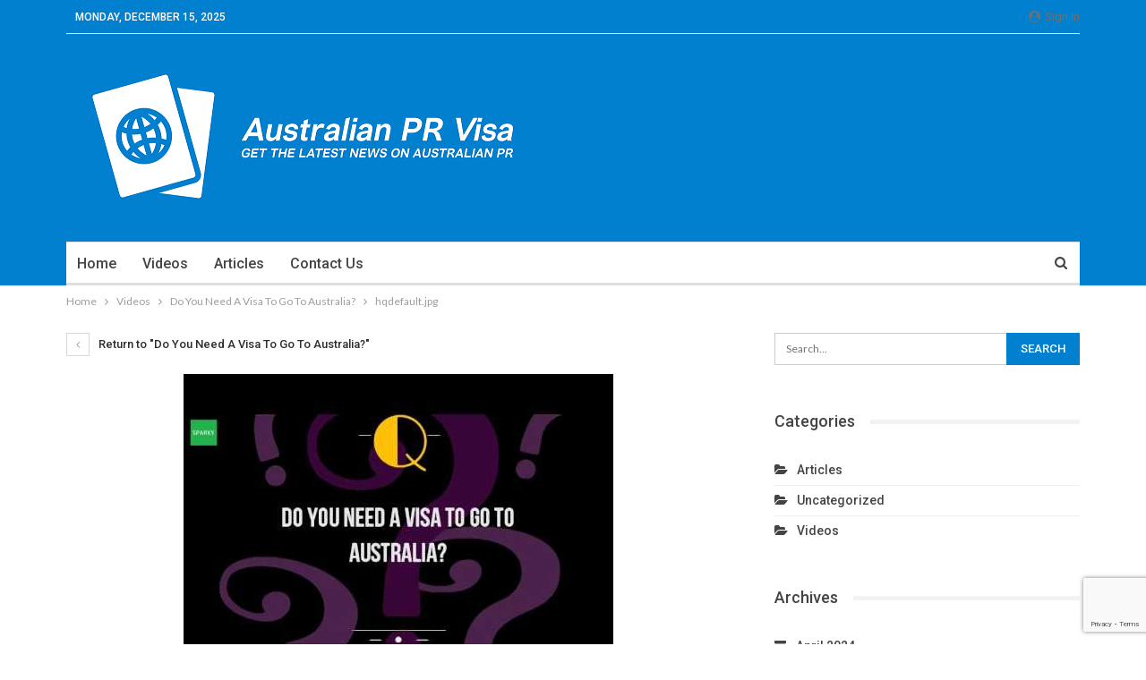

--- FILE ---
content_type: text/html; charset=UTF-8
request_url: https://australian-pr-visa.com/do-you-need-a-visa-to-go-to-australia/hqdefault-jpg-10/
body_size: 10462
content:
	<!DOCTYPE html>
		<!--[if IE 8]>
	<html class="ie ie8" dir="ltr" lang="en-US"
	prefix="og: https://ogp.me/ns#" > <![endif]-->
	<!--[if IE 9]>
	<html class="ie ie9" dir="ltr" lang="en-US"
	prefix="og: https://ogp.me/ns#" > <![endif]-->
	<!--[if gt IE 9]><!-->
<html dir="ltr" lang="en-US"
	prefix="og: https://ogp.me/ns#" > <!--<![endif]-->
	<head>
				<meta charset="UTF-8">
		<meta http-equiv="X-UA-Compatible" content="IE=edge">
		<meta name="viewport" content="width=device-width, initial-scale=1.0">
		<link rel="pingback" href="https://australian-pr-visa.com/xmlrpc.php"/>

		<title>hqdefault.jpg | Australia PR Visa</title>

		<!-- All in One SEO 4.2.9 - aioseo.com -->
		<meta name="robots" content="max-image-preview:large" />
		<meta name="google-site-verification" content="XlDmjmAnaKiQwCcGN-i7L6G_jGhtgWmwX1ByfgE_zuc" />
		<link rel="canonical" href="https://australian-pr-visa.com/do-you-need-a-visa-to-go-to-australia/hqdefault-jpg-10/" />
		<meta name="generator" content="All in One SEO (AIOSEO) 4.2.9 " />
		<meta property="og:locale" content="en_US" />
		<meta property="og:site_name" content="Australia PR Visa | Immigrate to Australia | Work Visa | Business Visa | Entrepreneur Visa" />
		<meta property="og:type" content="article" />
		<meta property="og:title" content="hqdefault.jpg | Australia PR Visa" />
		<meta property="og:url" content="https://australian-pr-visa.com/do-you-need-a-visa-to-go-to-australia/hqdefault-jpg-10/" />
		<meta property="article:published_time" content="2019-02-01T01:19:56+00:00" />
		<meta property="article:modified_time" content="2019-02-01T01:19:56+00:00" />
		<meta name="twitter:card" content="summary" />
		<meta name="twitter:title" content="hqdefault.jpg | Australia PR Visa" />
		<script type="application/ld+json" class="aioseo-schema">
			{"@context":"https:\/\/schema.org","@graph":[{"@type":"BreadcrumbList","@id":"https:\/\/australian-pr-visa.com\/do-you-need-a-visa-to-go-to-australia\/hqdefault-jpg-10\/#breadcrumblist","itemListElement":[{"@type":"ListItem","@id":"https:\/\/australian-pr-visa.com\/#listItem","position":1,"item":{"@type":"WebPage","@id":"https:\/\/australian-pr-visa.com\/","name":"Home","description":"Immigrate to Australia | Work Visa | Business Visa | Entrepreneur Visa","url":"https:\/\/australian-pr-visa.com\/"},"nextItem":"https:\/\/australian-pr-visa.com\/do-you-need-a-visa-to-go-to-australia\/hqdefault-jpg-10\/#listItem"},{"@type":"ListItem","@id":"https:\/\/australian-pr-visa.com\/do-you-need-a-visa-to-go-to-australia\/hqdefault-jpg-10\/#listItem","position":2,"item":{"@type":"WebPage","@id":"https:\/\/australian-pr-visa.com\/do-you-need-a-visa-to-go-to-australia\/hqdefault-jpg-10\/","name":"hqdefault.jpg","url":"https:\/\/australian-pr-visa.com\/do-you-need-a-visa-to-go-to-australia\/hqdefault-jpg-10\/"},"previousItem":"https:\/\/australian-pr-visa.com\/#listItem"}]},{"@type":"ItemPage","@id":"https:\/\/australian-pr-visa.com\/do-you-need-a-visa-to-go-to-australia\/hqdefault-jpg-10\/#itempage","url":"https:\/\/australian-pr-visa.com\/do-you-need-a-visa-to-go-to-australia\/hqdefault-jpg-10\/","name":"hqdefault.jpg | Australia PR Visa","inLanguage":"en-US","isPartOf":{"@id":"https:\/\/australian-pr-visa.com\/#website"},"breadcrumb":{"@id":"https:\/\/australian-pr-visa.com\/do-you-need-a-visa-to-go-to-australia\/hqdefault-jpg-10\/#breadcrumblist"},"author":{"@id":"https:\/\/australian-pr-visa.com\/author\/#author"},"creator":{"@id":"https:\/\/australian-pr-visa.com\/author\/#author"},"datePublished":"2019-02-01T01:19:56+00:00","dateModified":"2019-02-01T01:19:56+00:00"},{"@type":"Organization","@id":"https:\/\/australian-pr-visa.com\/#organization","name":"Australia PR Visa","url":"https:\/\/australian-pr-visa.com\/"},{"@type":"WebSite","@id":"https:\/\/australian-pr-visa.com\/#website","url":"https:\/\/australian-pr-visa.com\/","name":"Australia PR Visa","description":"Immigrate to Australia | Work Visa | Business Visa | Entrepreneur Visa","inLanguage":"en-US","publisher":{"@id":"https:\/\/australian-pr-visa.com\/#organization"}}]}
		</script>
		<!-- All in One SEO -->


<!-- Better Open Graph, Schema.org & Twitter Integration -->
<meta property="og:locale" content="en_us"/>
<meta property="og:site_name" content="Australia PR Visa"/>
<meta property="og:url" content="https://australian-pr-visa.com/do-you-need-a-visa-to-go-to-australia/hqdefault-jpg-10/"/>
<meta property="og:title" content="hqdefault.jpg"/>
<meta property="og:image" content="https://australian-pr-visa.com/wp-content/themes/publisher/images/default-thumb/large.png"/>
<meta property="og:description" content="Immigrate to Australia | Work Visa | Business Visa | Entrepreneur Visa"/>
<meta property="og:type" content="article"/>
<meta name="twitter:card" content="summary"/>
<meta name="twitter:url" content="https://australian-pr-visa.com/do-you-need-a-visa-to-go-to-australia/hqdefault-jpg-10/"/>
<meta name="twitter:title" content="hqdefault.jpg"/>
<meta name="twitter:description" content="Immigrate to Australia | Work Visa | Business Visa | Entrepreneur Visa"/>
<meta name="twitter:image" content="https://australian-pr-visa.com/wp-content/themes/publisher/images/default-thumb/large.png"/>
<!-- / Better Open Graph, Schema.org & Twitter Integration. -->
<link rel='dns-prefetch' href='//fonts.googleapis.com' />
<link rel="alternate" type="application/rss+xml" title="Australia PR Visa &raquo; Feed" href="https://australian-pr-visa.com/feed/" />
<script type="text/javascript">
/* <![CDATA[ */
window._wpemojiSettings = {"baseUrl":"https:\/\/s.w.org\/images\/core\/emoji\/14.0.0\/72x72\/","ext":".png","svgUrl":"https:\/\/s.w.org\/images\/core\/emoji\/14.0.0\/svg\/","svgExt":".svg","source":{"concatemoji":"https:\/\/australian-pr-visa.com\/wp-includes\/js\/wp-emoji-release.min.js?ver=6.4.7"}};
/*! This file is auto-generated */
!function(i,n){var o,s,e;function c(e){try{var t={supportTests:e,timestamp:(new Date).valueOf()};sessionStorage.setItem(o,JSON.stringify(t))}catch(e){}}function p(e,t,n){e.clearRect(0,0,e.canvas.width,e.canvas.height),e.fillText(t,0,0);var t=new Uint32Array(e.getImageData(0,0,e.canvas.width,e.canvas.height).data),r=(e.clearRect(0,0,e.canvas.width,e.canvas.height),e.fillText(n,0,0),new Uint32Array(e.getImageData(0,0,e.canvas.width,e.canvas.height).data));return t.every(function(e,t){return e===r[t]})}function u(e,t,n){switch(t){case"flag":return n(e,"\ud83c\udff3\ufe0f\u200d\u26a7\ufe0f","\ud83c\udff3\ufe0f\u200b\u26a7\ufe0f")?!1:!n(e,"\ud83c\uddfa\ud83c\uddf3","\ud83c\uddfa\u200b\ud83c\uddf3")&&!n(e,"\ud83c\udff4\udb40\udc67\udb40\udc62\udb40\udc65\udb40\udc6e\udb40\udc67\udb40\udc7f","\ud83c\udff4\u200b\udb40\udc67\u200b\udb40\udc62\u200b\udb40\udc65\u200b\udb40\udc6e\u200b\udb40\udc67\u200b\udb40\udc7f");case"emoji":return!n(e,"\ud83e\udef1\ud83c\udffb\u200d\ud83e\udef2\ud83c\udfff","\ud83e\udef1\ud83c\udffb\u200b\ud83e\udef2\ud83c\udfff")}return!1}function f(e,t,n){var r="undefined"!=typeof WorkerGlobalScope&&self instanceof WorkerGlobalScope?new OffscreenCanvas(300,150):i.createElement("canvas"),a=r.getContext("2d",{willReadFrequently:!0}),o=(a.textBaseline="top",a.font="600 32px Arial",{});return e.forEach(function(e){o[e]=t(a,e,n)}),o}function t(e){var t=i.createElement("script");t.src=e,t.defer=!0,i.head.appendChild(t)}"undefined"!=typeof Promise&&(o="wpEmojiSettingsSupports",s=["flag","emoji"],n.supports={everything:!0,everythingExceptFlag:!0},e=new Promise(function(e){i.addEventListener("DOMContentLoaded",e,{once:!0})}),new Promise(function(t){var n=function(){try{var e=JSON.parse(sessionStorage.getItem(o));if("object"==typeof e&&"number"==typeof e.timestamp&&(new Date).valueOf()<e.timestamp+604800&&"object"==typeof e.supportTests)return e.supportTests}catch(e){}return null}();if(!n){if("undefined"!=typeof Worker&&"undefined"!=typeof OffscreenCanvas&&"undefined"!=typeof URL&&URL.createObjectURL&&"undefined"!=typeof Blob)try{var e="postMessage("+f.toString()+"("+[JSON.stringify(s),u.toString(),p.toString()].join(",")+"));",r=new Blob([e],{type:"text/javascript"}),a=new Worker(URL.createObjectURL(r),{name:"wpTestEmojiSupports"});return void(a.onmessage=function(e){c(n=e.data),a.terminate(),t(n)})}catch(e){}c(n=f(s,u,p))}t(n)}).then(function(e){for(var t in e)n.supports[t]=e[t],n.supports.everything=n.supports.everything&&n.supports[t],"flag"!==t&&(n.supports.everythingExceptFlag=n.supports.everythingExceptFlag&&n.supports[t]);n.supports.everythingExceptFlag=n.supports.everythingExceptFlag&&!n.supports.flag,n.DOMReady=!1,n.readyCallback=function(){n.DOMReady=!0}}).then(function(){return e}).then(function(){var e;n.supports.everything||(n.readyCallback(),(e=n.source||{}).concatemoji?t(e.concatemoji):e.wpemoji&&e.twemoji&&(t(e.twemoji),t(e.wpemoji)))}))}((window,document),window._wpemojiSettings);
/* ]]> */
</script>
<style id='wp-emoji-styles-inline-css' type='text/css'>

	img.wp-smiley, img.emoji {
		display: inline !important;
		border: none !important;
		box-shadow: none !important;
		height: 1em !important;
		width: 1em !important;
		margin: 0 0.07em !important;
		vertical-align: -0.1em !important;
		background: none !important;
		padding: 0 !important;
	}
</style>
<link rel='stylesheet' id='wp-block-library-css' href='https://australian-pr-visa.com/wp-includes/css/dist/block-library/style.min.css?ver=6.4.7' type='text/css' media='all' />
<style id='classic-theme-styles-inline-css' type='text/css'>
/*! This file is auto-generated */
.wp-block-button__link{color:#fff;background-color:#32373c;border-radius:9999px;box-shadow:none;text-decoration:none;padding:calc(.667em + 2px) calc(1.333em + 2px);font-size:1.125em}.wp-block-file__button{background:#32373c;color:#fff;text-decoration:none}
</style>
<style id='global-styles-inline-css' type='text/css'>
body{--wp--preset--color--black: #000000;--wp--preset--color--cyan-bluish-gray: #abb8c3;--wp--preset--color--white: #ffffff;--wp--preset--color--pale-pink: #f78da7;--wp--preset--color--vivid-red: #cf2e2e;--wp--preset--color--luminous-vivid-orange: #ff6900;--wp--preset--color--luminous-vivid-amber: #fcb900;--wp--preset--color--light-green-cyan: #7bdcb5;--wp--preset--color--vivid-green-cyan: #00d084;--wp--preset--color--pale-cyan-blue: #8ed1fc;--wp--preset--color--vivid-cyan-blue: #0693e3;--wp--preset--color--vivid-purple: #9b51e0;--wp--preset--gradient--vivid-cyan-blue-to-vivid-purple: linear-gradient(135deg,rgba(6,147,227,1) 0%,rgb(155,81,224) 100%);--wp--preset--gradient--light-green-cyan-to-vivid-green-cyan: linear-gradient(135deg,rgb(122,220,180) 0%,rgb(0,208,130) 100%);--wp--preset--gradient--luminous-vivid-amber-to-luminous-vivid-orange: linear-gradient(135deg,rgba(252,185,0,1) 0%,rgba(255,105,0,1) 100%);--wp--preset--gradient--luminous-vivid-orange-to-vivid-red: linear-gradient(135deg,rgba(255,105,0,1) 0%,rgb(207,46,46) 100%);--wp--preset--gradient--very-light-gray-to-cyan-bluish-gray: linear-gradient(135deg,rgb(238,238,238) 0%,rgb(169,184,195) 100%);--wp--preset--gradient--cool-to-warm-spectrum: linear-gradient(135deg,rgb(74,234,220) 0%,rgb(151,120,209) 20%,rgb(207,42,186) 40%,rgb(238,44,130) 60%,rgb(251,105,98) 80%,rgb(254,248,76) 100%);--wp--preset--gradient--blush-light-purple: linear-gradient(135deg,rgb(255,206,236) 0%,rgb(152,150,240) 100%);--wp--preset--gradient--blush-bordeaux: linear-gradient(135deg,rgb(254,205,165) 0%,rgb(254,45,45) 50%,rgb(107,0,62) 100%);--wp--preset--gradient--luminous-dusk: linear-gradient(135deg,rgb(255,203,112) 0%,rgb(199,81,192) 50%,rgb(65,88,208) 100%);--wp--preset--gradient--pale-ocean: linear-gradient(135deg,rgb(255,245,203) 0%,rgb(182,227,212) 50%,rgb(51,167,181) 100%);--wp--preset--gradient--electric-grass: linear-gradient(135deg,rgb(202,248,128) 0%,rgb(113,206,126) 100%);--wp--preset--gradient--midnight: linear-gradient(135deg,rgb(2,3,129) 0%,rgb(40,116,252) 100%);--wp--preset--font-size--small: 13px;--wp--preset--font-size--medium: 20px;--wp--preset--font-size--large: 36px;--wp--preset--font-size--x-large: 42px;--wp--preset--spacing--20: 0.44rem;--wp--preset--spacing--30: 0.67rem;--wp--preset--spacing--40: 1rem;--wp--preset--spacing--50: 1.5rem;--wp--preset--spacing--60: 2.25rem;--wp--preset--spacing--70: 3.38rem;--wp--preset--spacing--80: 5.06rem;--wp--preset--shadow--natural: 6px 6px 9px rgba(0, 0, 0, 0.2);--wp--preset--shadow--deep: 12px 12px 50px rgba(0, 0, 0, 0.4);--wp--preset--shadow--sharp: 6px 6px 0px rgba(0, 0, 0, 0.2);--wp--preset--shadow--outlined: 6px 6px 0px -3px rgba(255, 255, 255, 1), 6px 6px rgba(0, 0, 0, 1);--wp--preset--shadow--crisp: 6px 6px 0px rgba(0, 0, 0, 1);}:where(.is-layout-flex){gap: 0.5em;}:where(.is-layout-grid){gap: 0.5em;}body .is-layout-flow > .alignleft{float: left;margin-inline-start: 0;margin-inline-end: 2em;}body .is-layout-flow > .alignright{float: right;margin-inline-start: 2em;margin-inline-end: 0;}body .is-layout-flow > .aligncenter{margin-left: auto !important;margin-right: auto !important;}body .is-layout-constrained > .alignleft{float: left;margin-inline-start: 0;margin-inline-end: 2em;}body .is-layout-constrained > .alignright{float: right;margin-inline-start: 2em;margin-inline-end: 0;}body .is-layout-constrained > .aligncenter{margin-left: auto !important;margin-right: auto !important;}body .is-layout-constrained > :where(:not(.alignleft):not(.alignright):not(.alignfull)){max-width: var(--wp--style--global--content-size);margin-left: auto !important;margin-right: auto !important;}body .is-layout-constrained > .alignwide{max-width: var(--wp--style--global--wide-size);}body .is-layout-flex{display: flex;}body .is-layout-flex{flex-wrap: wrap;align-items: center;}body .is-layout-flex > *{margin: 0;}body .is-layout-grid{display: grid;}body .is-layout-grid > *{margin: 0;}:where(.wp-block-columns.is-layout-flex){gap: 2em;}:where(.wp-block-columns.is-layout-grid){gap: 2em;}:where(.wp-block-post-template.is-layout-flex){gap: 1.25em;}:where(.wp-block-post-template.is-layout-grid){gap: 1.25em;}.has-black-color{color: var(--wp--preset--color--black) !important;}.has-cyan-bluish-gray-color{color: var(--wp--preset--color--cyan-bluish-gray) !important;}.has-white-color{color: var(--wp--preset--color--white) !important;}.has-pale-pink-color{color: var(--wp--preset--color--pale-pink) !important;}.has-vivid-red-color{color: var(--wp--preset--color--vivid-red) !important;}.has-luminous-vivid-orange-color{color: var(--wp--preset--color--luminous-vivid-orange) !important;}.has-luminous-vivid-amber-color{color: var(--wp--preset--color--luminous-vivid-amber) !important;}.has-light-green-cyan-color{color: var(--wp--preset--color--light-green-cyan) !important;}.has-vivid-green-cyan-color{color: var(--wp--preset--color--vivid-green-cyan) !important;}.has-pale-cyan-blue-color{color: var(--wp--preset--color--pale-cyan-blue) !important;}.has-vivid-cyan-blue-color{color: var(--wp--preset--color--vivid-cyan-blue) !important;}.has-vivid-purple-color{color: var(--wp--preset--color--vivid-purple) !important;}.has-black-background-color{background-color: var(--wp--preset--color--black) !important;}.has-cyan-bluish-gray-background-color{background-color: var(--wp--preset--color--cyan-bluish-gray) !important;}.has-white-background-color{background-color: var(--wp--preset--color--white) !important;}.has-pale-pink-background-color{background-color: var(--wp--preset--color--pale-pink) !important;}.has-vivid-red-background-color{background-color: var(--wp--preset--color--vivid-red) !important;}.has-luminous-vivid-orange-background-color{background-color: var(--wp--preset--color--luminous-vivid-orange) !important;}.has-luminous-vivid-amber-background-color{background-color: var(--wp--preset--color--luminous-vivid-amber) !important;}.has-light-green-cyan-background-color{background-color: var(--wp--preset--color--light-green-cyan) !important;}.has-vivid-green-cyan-background-color{background-color: var(--wp--preset--color--vivid-green-cyan) !important;}.has-pale-cyan-blue-background-color{background-color: var(--wp--preset--color--pale-cyan-blue) !important;}.has-vivid-cyan-blue-background-color{background-color: var(--wp--preset--color--vivid-cyan-blue) !important;}.has-vivid-purple-background-color{background-color: var(--wp--preset--color--vivid-purple) !important;}.has-black-border-color{border-color: var(--wp--preset--color--black) !important;}.has-cyan-bluish-gray-border-color{border-color: var(--wp--preset--color--cyan-bluish-gray) !important;}.has-white-border-color{border-color: var(--wp--preset--color--white) !important;}.has-pale-pink-border-color{border-color: var(--wp--preset--color--pale-pink) !important;}.has-vivid-red-border-color{border-color: var(--wp--preset--color--vivid-red) !important;}.has-luminous-vivid-orange-border-color{border-color: var(--wp--preset--color--luminous-vivid-orange) !important;}.has-luminous-vivid-amber-border-color{border-color: var(--wp--preset--color--luminous-vivid-amber) !important;}.has-light-green-cyan-border-color{border-color: var(--wp--preset--color--light-green-cyan) !important;}.has-vivid-green-cyan-border-color{border-color: var(--wp--preset--color--vivid-green-cyan) !important;}.has-pale-cyan-blue-border-color{border-color: var(--wp--preset--color--pale-cyan-blue) !important;}.has-vivid-cyan-blue-border-color{border-color: var(--wp--preset--color--vivid-cyan-blue) !important;}.has-vivid-purple-border-color{border-color: var(--wp--preset--color--vivid-purple) !important;}.has-vivid-cyan-blue-to-vivid-purple-gradient-background{background: var(--wp--preset--gradient--vivid-cyan-blue-to-vivid-purple) !important;}.has-light-green-cyan-to-vivid-green-cyan-gradient-background{background: var(--wp--preset--gradient--light-green-cyan-to-vivid-green-cyan) !important;}.has-luminous-vivid-amber-to-luminous-vivid-orange-gradient-background{background: var(--wp--preset--gradient--luminous-vivid-amber-to-luminous-vivid-orange) !important;}.has-luminous-vivid-orange-to-vivid-red-gradient-background{background: var(--wp--preset--gradient--luminous-vivid-orange-to-vivid-red) !important;}.has-very-light-gray-to-cyan-bluish-gray-gradient-background{background: var(--wp--preset--gradient--very-light-gray-to-cyan-bluish-gray) !important;}.has-cool-to-warm-spectrum-gradient-background{background: var(--wp--preset--gradient--cool-to-warm-spectrum) !important;}.has-blush-light-purple-gradient-background{background: var(--wp--preset--gradient--blush-light-purple) !important;}.has-blush-bordeaux-gradient-background{background: var(--wp--preset--gradient--blush-bordeaux) !important;}.has-luminous-dusk-gradient-background{background: var(--wp--preset--gradient--luminous-dusk) !important;}.has-pale-ocean-gradient-background{background: var(--wp--preset--gradient--pale-ocean) !important;}.has-electric-grass-gradient-background{background: var(--wp--preset--gradient--electric-grass) !important;}.has-midnight-gradient-background{background: var(--wp--preset--gradient--midnight) !important;}.has-small-font-size{font-size: var(--wp--preset--font-size--small) !important;}.has-medium-font-size{font-size: var(--wp--preset--font-size--medium) !important;}.has-large-font-size{font-size: var(--wp--preset--font-size--large) !important;}.has-x-large-font-size{font-size: var(--wp--preset--font-size--x-large) !important;}
.wp-block-navigation a:where(:not(.wp-element-button)){color: inherit;}
:where(.wp-block-post-template.is-layout-flex){gap: 1.25em;}:where(.wp-block-post-template.is-layout-grid){gap: 1.25em;}
:where(.wp-block-columns.is-layout-flex){gap: 2em;}:where(.wp-block-columns.is-layout-grid){gap: 2em;}
.wp-block-pullquote{font-size: 1.5em;line-height: 1.6;}
</style>
<link rel='stylesheet' id='better-framework-main-fonts-css' href='https://fonts.googleapis.com/css?family=Lato:400,700%7CRoboto:400,500,400italic&#038;display=swap' type='text/css' media='all' />
<script type="text/javascript" src="https://australian-pr-visa.com/wp-includes/js/jquery/jquery.min.js?ver=3.7.1" id="jquery-core-js"></script>
<script type="text/javascript" src="https://australian-pr-visa.com/wp-includes/js/jquery/jquery-migrate.min.js?ver=3.4.1" id="jquery-migrate-js"></script>
<!--[if lt IE 9]>
<script type="text/javascript" src="https://australian-pr-visa.com/wp-content/themes/publisher/includes/libs/better-framework/assets/js/html5shiv.min.js?ver=3.11.2" id="bf-html5shiv-js"></script>
<![endif]-->
<!--[if lt IE 9]>
<script type="text/javascript" src="https://australian-pr-visa.com/wp-content/themes/publisher/includes/libs/better-framework/assets/js/respond.min.js?ver=3.11.2" id="bf-respond-js"></script>
<![endif]-->
<link rel="https://api.w.org/" href="https://australian-pr-visa.com/wp-json/" /><link rel="alternate" type="application/json" href="https://australian-pr-visa.com/wp-json/wp/v2/media/2714" /><link rel="EditURI" type="application/rsd+xml" title="RSD" href="https://australian-pr-visa.com/xmlrpc.php?rsd" />
<meta name="generator" content="WordPress 6.4.7" />
<link rel='shortlink' href='https://australian-pr-visa.com/?p=2714' />
<link rel="alternate" type="application/json+oembed" href="https://australian-pr-visa.com/wp-json/oembed/1.0/embed?url=https%3A%2F%2Faustralian-pr-visa.com%2Fdo-you-need-a-visa-to-go-to-australia%2Fhqdefault-jpg-10%2F" />
<link rel="alternate" type="text/xml+oembed" href="https://australian-pr-visa.com/wp-json/oembed/1.0/embed?url=https%3A%2F%2Faustralian-pr-visa.com%2Fdo-you-need-a-visa-to-go-to-australia%2Fhqdefault-jpg-10%2F&#038;format=xml" />
<script type="application/ld+json">{
    "@context": "http:\/\/schema.org\/",
    "@type": "Organization",
    "@id": "#organization",
    "logo": {
        "@type": "ImageObject",
        "url": "https:\/\/australian-pr-visa.com\/wp-content\/uploads\/2020\/01\/AustralianPRVIsa-1.png"
    },
    "url": "https:\/\/australian-pr-visa.com\/",
    "name": "Australia PR Visa",
    "description": "Immigrate to Australia | Work Visa | Business Visa | Entrepreneur Visa"
}</script>
<script type="application/ld+json">{
    "@context": "http:\/\/schema.org\/",
    "@type": "WebSite",
    "name": "Australia PR Visa",
    "alternateName": "Immigrate to Australia | Work Visa | Business Visa | Entrepreneur Visa",
    "url": "https:\/\/australian-pr-visa.com\/"
}</script>
<script type="application/ld+json">{
    "@context": "http:\/\/schema.org\/",
    "@type": "ImageObject",
    "headline": "hqdefault.jpg",
    "datePublished": "2019-02-01",
    "dateModified": "2019-02-01",
    "author": {
        "@type": "Person",
        "@id": "#person-",
        "name": ""
    },
    "image": {
        "@type": "ImageObject",
        "url": "https:\/\/australian-pr-visa.com\/wp-content\/uploads\/2019\/02\/hqdefault.jpg",
        "width": 480,
        "height": 360
    },
    "publisher": {
        "@id": "#organization"
    },
    "mainEntityOfPage": "https:\/\/australian-pr-visa.com\/do-you-need-a-visa-to-go-to-australia\/hqdefault-jpg-10\/"
}</script>
<link rel='stylesheet' id='bf-minifed-css-1' href='https://australian-pr-visa.com/wp-content/bs-booster-cache/822dbc67b1f391b8a2227a9b5eb8b790.css' type='text/css' media='all' />
<link rel='stylesheet' id='7.8.0-1713809784' href='https://australian-pr-visa.com/wp-content/bs-booster-cache/be37d10a454359567b33e60779c0fcd5.css' type='text/css' media='all' />
<link rel="icon" href="https://australian-pr-visa.com/wp-content/uploads/2020/01/cropped-Australian-PR-VIsa-Logo-32x32.png" sizes="32x32" />
<link rel="icon" href="https://australian-pr-visa.com/wp-content/uploads/2020/01/cropped-Australian-PR-VIsa-Logo-192x192.png" sizes="192x192" />
<link rel="apple-touch-icon" href="https://australian-pr-visa.com/wp-content/uploads/2020/01/cropped-Australian-PR-VIsa-Logo-180x180.png" />
<meta name="msapplication-TileImage" content="https://australian-pr-visa.com/wp-content/uploads/2020/01/cropped-Australian-PR-VIsa-Logo-270x270.png" />
	</head>

<body data-rsssl=1 class="attachment attachment-template-default single single-attachment postid-2714 attachmentid-2714 attachment-jpeg bs-theme bs-publisher bs-publisher-clean-magazine active-light-box active-top-line ltr close-rh page-layout-2-col-right full-width main-menu-sticky-smart active-ajax-search  bs-ll-a" dir="ltr">
		<div class="main-wrap content-main-wrap">
			<header id="header" class="site-header header-style-2 boxed" itemscope="itemscope" itemtype="https://schema.org/WPHeader">

		<section class="topbar topbar-style-1 hidden-xs hidden-xs">
	<div class="content-wrap">
		<div class="container">
			<div class="topbar-inner clearfix">

									<div class="section-links">
													<a class="topbar-sign-in "
							   data-toggle="modal" data-target="#bsLoginModal">
								<i class="fa fa-user-circle"></i> Sign in							</a>

							<div class="modal sign-in-modal fade" id="bsLoginModal" tabindex="-1" role="dialog"
							     style="display: none">
								<div class="modal-dialog" role="document">
									<div class="modal-content">
											<span class="close-modal" data-dismiss="modal" aria-label="Close"><i
														class="fa fa-close"></i></span>
										<div class="modal-body">
											<div id="form_80516_" class="bs-shortcode bs-login-shortcode ">
		<div class="bs-login bs-type-login"  style="display:none">

					<div class="bs-login-panel bs-login-sign-panel bs-current-login-panel">
								<form name="loginform"
				      action="https://australian-pr-visa.com/wp-login.php" method="post">

					
					<div class="login-header">
						<span class="login-icon fa fa-user-circle main-color"></span>
						<p>Welcome, Login to your account.</p>
					</div>
					
					<div class="login-field login-username">
						<input type="text" name="log" id="form_80516_user_login" class="input"
						       value="" size="20"
						       placeholder="Username or Email..." required/>
					</div>

					<div class="login-field login-password">
						<input type="password" name="pwd" id="form_80516_user_pass"
						       class="input"
						       value="" size="20" placeholder="Password..."
						       required/>
					</div>

					
					<div class="login-field">
						<a href="https://australian-pr-visa.com/wp-login.php?action=lostpassword&redirect_to=https%3A%2F%2Faustralian-pr-visa.com%2Fdo-you-need-a-visa-to-go-to-australia%2Fhqdefault-jpg-10%2F"
						   class="go-reset-panel">Forget password?</a>

													<span class="login-remember">
							<input class="remember-checkbox" name="rememberme" type="checkbox"
							       id="form_80516_rememberme"
							       value="forever"  />
							<label class="remember-label">Remember me</label>
						</span>
											</div>

					<div class="gglcptch gglcptch_v3"><input type="hidden" id="g-recaptcha-response" name="g-recaptcha-response" /></div>
					<div class="login-field login-submit">
						<input type="submit" name="wp-submit"
						       class="button-primary login-btn"
						       value="Log In"/>
						<input type="hidden" name="redirect_to" value="https://australian-pr-visa.com/do-you-need-a-visa-to-go-to-australia/hqdefault-jpg-10/"/>
					</div>

									</form>
			</div>

			<div class="bs-login-panel bs-login-reset-panel">

				<span class="go-login-panel"><i
							class="fa fa-angle-left"></i> Sign in</span>

				<div class="bs-login-reset-panel-inner">
					<div class="login-header">
						<span class="login-icon fa fa-support"></span>
						<p>Recover your password.</p>
						<p>A password will be e-mailed to you.</p>
					</div>
										<form name="lostpasswordform" id="form_80516_lostpasswordform"
					      action="https://australian-pr-visa.com/wp-login.php?action=lostpassword"
					      method="post">

						<div class="login-field reset-username">
							<input type="text" name="user_login" class="input" value=""
							       placeholder="Username or Email..."
							       required/>
						</div>

						<div class="gglcptch gglcptch_v3"><input type="hidden" id="g-recaptcha-response" name="g-recaptcha-response" /></div>
						<div class="login-field reset-submit">

							<input type="hidden" name="redirect_to" value=""/>
							<input type="submit" name="wp-submit" class="login-btn"
							       value="Send My Password"/>

						</div>
					</form>
				</div>
			</div>
			</div>
	</div>
										</div>
									</div>
								</div>
							</div>
												</div>
				
				<div class="section-menu">
						<div id="menu-top" class="menu top-menu-wrapper" role="navigation" itemscope="itemscope" itemtype="https://schema.org/SiteNavigationElement">
		<nav class="top-menu-container">

			<ul id="top-navigation" class="top-menu menu clearfix bsm-pure">
									<li id="topbar-date" class="menu-item menu-item-date">
					<span
						class="topbar-date">Monday, December 15, 2025</span>
					</li>
								</ul>

		</nav>
	</div>
				</div>
			</div>
		</div>
	</div>
</section>
		<div class="header-inner">
			<div class="content-wrap">
				<div class="container">
					<div class="row">
						<div class="row-height">
							<div class="logo-col col-xs-12">
								<div class="col-inside">
									<div id="site-branding" class="site-branding">
	<p  id="site-title" class="logo h1 img-logo">
	<a href="https://australian-pr-visa.com/" itemprop="url" rel="home">
					<img id="site-logo" src="https://australian-pr-visa.com/wp-content/uploads/2020/01/AustralianPRVIsa-1.png"
			     alt="How to Immigrate to Australia"  />

			<span class="site-title">How to Immigrate to Australia - Immigrate to Australia | Work Visa | Business Visa | Entrepreneur Visa</span>
				</a>
</p>
</div><!-- .site-branding -->
								</div>
							</div>
													</div>
					</div>
				</div>
			</div>
		</div>

		<div id="menu-main" class="menu main-menu-wrapper show-search-item menu-actions-btn-width-1" role="navigation" itemscope="itemscope" itemtype="https://schema.org/SiteNavigationElement">
	<div class="main-menu-inner">
		<div class="content-wrap">
			<div class="container">

				<nav class="main-menu-container">
					<ul id="main-navigation" class="main-menu menu bsm-pure clearfix">
						<li id="menu-item-29" class="menu-item menu-item-type-custom menu-item-object-custom menu-item-home better-anim-fade menu-item-29"><a href="https://australian-pr-visa.com">Home</a></li>
<li id="menu-item-27" class="menu-item menu-item-type-taxonomy menu-item-object-category menu-term-3 better-anim-fade menu-item-27"><a href="https://australian-pr-visa.com/category/videos/">Videos</a></li>
<li id="menu-item-28" class="menu-item menu-item-type-taxonomy menu-item-object-category menu-term-2 better-anim-fade menu-item-28"><a href="https://australian-pr-visa.com/category/articles/">Articles</a></li>
<li id="menu-item-2979" class="menu-item menu-item-type-custom menu-item-object-custom better-anim-fade menu-item-2979"><a href="https://australian-pr-visa.com/contact-us/">Contact Us</a></li>
					</ul><!-- #main-navigation -->
											<div class="menu-action-buttons width-1">
															<div class="search-container close">
									<span class="search-handler"><i class="fa fa-search"></i></span>

									<div class="search-box clearfix">
										<form role="search" method="get" class="search-form clearfix" action="https://australian-pr-visa.com">
	<input type="search" class="search-field"
	       placeholder="Search..."
	       value="" name="s"
	       title="Search for:"
	       autocomplete="off">
	<input type="submit" class="search-submit" value="Search">
</form><!-- .search-form -->
									</div>
								</div>
														</div>
										</nav><!-- .main-menu-container -->

			</div>
		</div>
	</div>
</div><!-- .menu -->
	</header><!-- .header -->
	<div class="rh-header clearfix dark deferred-block-exclude">
		<div class="rh-container clearfix">

			<div class="menu-container close">
				<span class="menu-handler"><span class="lines"></span></span>
			</div><!-- .menu-container -->

			<div class="logo-container rh-img-logo">
				<a href="https://australian-pr-visa.com/" itemprop="url" rel="home">
											<img src="https://australian-pr-visa.com/wp-content/uploads/2020/01/AustralianPRVIsa-1.png"
						     alt="Australia PR Visa"  />				</a>
			</div><!-- .logo-container -->
		</div><!-- .rh-container -->
	</div><!-- .rh-header -->
<nav role="navigation" aria-label="Breadcrumbs" class="bf-breadcrumb clearfix bc-top-style"><div class="container bf-breadcrumb-container"><ul class="bf-breadcrumb-items" itemscope itemtype="http://schema.org/BreadcrumbList"><meta name="numberOfItems" content="4" /><meta name="itemListOrder" content="Ascending" /><li itemprop="itemListElement" itemscope itemtype="http://schema.org/ListItem" class="bf-breadcrumb-item bf-breadcrumb-begin"><a itemprop="item" href="https://australian-pr-visa.com" rel="home"><span itemprop="name">Home</span></a><meta itemprop="position" content="1" /></li><li itemprop="itemListElement" itemscope itemtype="http://schema.org/ListItem" class="bf-breadcrumb-item"><a itemprop="item" href="https://australian-pr-visa.com/category/videos/" ><span itemprop="name">Videos</span></a><meta itemprop="position" content="2" /></li><li itemprop="itemListElement" itemscope itemtype="http://schema.org/ListItem" class="bf-breadcrumb-item"><a itemprop="item" href="https://australian-pr-visa.com/do-you-need-a-visa-to-go-to-australia/" ><span itemprop="name">Do You Need A Visa To Go To Australia?</span></a><meta itemprop="position" content="3" /></li><li itemprop="itemListElement" itemscope itemtype="http://schema.org/ListItem" class="bf-breadcrumb-item bf-breadcrumb-end"><span itemprop="name">hqdefault.jpg</span><meta itemprop="item" content="https://australian-pr-visa.com/do-you-need-a-visa-to-go-to-australia/hqdefault-jpg-10/"/><meta itemprop="position" content="4" /></li></ul></div></nav><div class="content-wrap">
		<main id="content" class="content-container">

		<div class="container layout-2-col layout-2-col-1 layout-right-sidebar layout-bc-before">
			<div class="row main-section">
										<div class="col-sm-8 content-column">
								<article id="post-2714" class="post-2714 attachment type-attachment status-inherit  single-attachment-content">
					<div class="return-to">
				<a href="https://australian-pr-visa.com/do-you-need-a-visa-to-go-to-australia/" class="heading-typo"><i
						class="fa fa-angle-left"></i> Return to &quot;Do You Need A Visa To Go To Australia?&quot;</a>
			</div>
					<div class="single-featured">
							<a class="post-thumbnail" href="https://australian-pr-visa.com/wp-content/uploads/2019/02/hqdefault.jpg">
					<img src="https://australian-pr-visa.com/wp-content/uploads/2019/02/hqdefault.jpg"
					     alt="hqdefault.jpg">
				</a>
						</div>

		<header class="attachment-header">
			<h1 class="attachment-title">hqdefault.jpg</h1>		</header>

			</article>
						</div><!-- .content-column -->
												<div class="col-sm-4 sidebar-column sidebar-column-primary">
							<aside id="sidebar-primary-sidebar" class="sidebar" role="complementary" aria-label="Primary Sidebar Sidebar" itemscope="itemscope" itemtype="https://schema.org/WPSideBar">
	<div id="search-2" class=" h-ni w-nt primary-sidebar-widget widget widget_search"><form role="search" method="get" class="search-form clearfix" action="https://australian-pr-visa.com">
	<input type="search" class="search-field"
	       placeholder="Search..."
	       value="" name="s"
	       title="Search for:"
	       autocomplete="off">
	<input type="submit" class="search-submit" value="Search">
</form><!-- .search-form -->
</div><div id="categories-2" class=" h-ni w-nt primary-sidebar-widget widget widget_categories"><div class="section-heading sh-t1 sh-s1"><span class="h-text">Categories</span></div>
			<ul>
					<li class="cat-item cat-item-2"><a href="https://australian-pr-visa.com/category/articles/">Articles</a>
</li>
	<li class="cat-item cat-item-1"><a href="https://australian-pr-visa.com/category/uncategorized/">Uncategorized</a>
</li>
	<li class="cat-item cat-item-3"><a href="https://australian-pr-visa.com/category/videos/">Videos</a>
</li>
			</ul>

			</div><div id="archives-2" class=" h-ni w-nt primary-sidebar-widget widget widget_archive"><div class="section-heading sh-t1 sh-s1"><span class="h-text">Archives</span></div>
			<ul>
					<li><a href='https://australian-pr-visa.com/2024/04/'>April 2024</a></li>
	<li><a href='https://australian-pr-visa.com/2023/11/'>November 2023</a></li>
	<li><a href='https://australian-pr-visa.com/2023/01/'>January 2023</a></li>
	<li><a href='https://australian-pr-visa.com/2022/10/'>October 2022</a></li>
	<li><a href='https://australian-pr-visa.com/2022/09/'>September 2022</a></li>
	<li><a href='https://australian-pr-visa.com/2022/08/'>August 2022</a></li>
	<li><a href='https://australian-pr-visa.com/2022/07/'>July 2022</a></li>
	<li><a href='https://australian-pr-visa.com/2022/06/'>June 2022</a></li>
	<li><a href='https://australian-pr-visa.com/2022/05/'>May 2022</a></li>
	<li><a href='https://australian-pr-visa.com/2022/04/'>April 2022</a></li>
	<li><a href='https://australian-pr-visa.com/2022/03/'>March 2022</a></li>
	<li><a href='https://australian-pr-visa.com/2022/02/'>February 2022</a></li>
	<li><a href='https://australian-pr-visa.com/2022/01/'>January 2022</a></li>
	<li><a href='https://australian-pr-visa.com/2021/12/'>December 2021</a></li>
	<li><a href='https://australian-pr-visa.com/2021/11/'>November 2021</a></li>
	<li><a href='https://australian-pr-visa.com/2021/10/'>October 2021</a></li>
	<li><a href='https://australian-pr-visa.com/2021/09/'>September 2021</a></li>
	<li><a href='https://australian-pr-visa.com/2021/08/'>August 2021</a></li>
	<li><a href='https://australian-pr-visa.com/2021/07/'>July 2021</a></li>
	<li><a href='https://australian-pr-visa.com/2021/06/'>June 2021</a></li>
	<li><a href='https://australian-pr-visa.com/2021/05/'>May 2021</a></li>
	<li><a href='https://australian-pr-visa.com/2021/04/'>April 2021</a></li>
	<li><a href='https://australian-pr-visa.com/2021/03/'>March 2021</a></li>
	<li><a href='https://australian-pr-visa.com/2021/02/'>February 2021</a></li>
	<li><a href='https://australian-pr-visa.com/2021/01/'>January 2021</a></li>
	<li><a href='https://australian-pr-visa.com/2020/10/'>October 2020</a></li>
	<li><a href='https://australian-pr-visa.com/2020/04/'>April 2020</a></li>
	<li><a href='https://australian-pr-visa.com/2020/03/'>March 2020</a></li>
	<li><a href='https://australian-pr-visa.com/2020/02/'>February 2020</a></li>
	<li><a href='https://australian-pr-visa.com/2020/01/'>January 2020</a></li>
	<li><a href='https://australian-pr-visa.com/2019/12/'>December 2019</a></li>
	<li><a href='https://australian-pr-visa.com/2019/11/'>November 2019</a></li>
	<li><a href='https://australian-pr-visa.com/2019/08/'>August 2019</a></li>
	<li><a href='https://australian-pr-visa.com/2019/07/'>July 2019</a></li>
	<li><a href='https://australian-pr-visa.com/2019/06/'>June 2019</a></li>
	<li><a href='https://australian-pr-visa.com/2019/05/'>May 2019</a></li>
	<li><a href='https://australian-pr-visa.com/2019/04/'>April 2019</a></li>
	<li><a href='https://australian-pr-visa.com/2019/03/'>March 2019</a></li>
	<li><a href='https://australian-pr-visa.com/2019/02/'>February 2019</a></li>
	<li><a href='https://australian-pr-visa.com/2019/01/'>January 2019</a></li>
	<li><a href='https://australian-pr-visa.com/2018/12/'>December 2018</a></li>
	<li><a href='https://australian-pr-visa.com/2018/11/'>November 2018</a></li>
	<li><a href='https://australian-pr-visa.com/2018/10/'>October 2018</a></li>
	<li><a href='https://australian-pr-visa.com/2018/09/'>September 2018</a></li>
	<li><a href='https://australian-pr-visa.com/2018/08/'>August 2018</a></li>
	<li><a href='https://australian-pr-visa.com/2018/07/'>July 2018</a></li>
	<li><a href='https://australian-pr-visa.com/2018/06/'>June 2018</a></li>
	<li><a href='https://australian-pr-visa.com/2018/05/'>May 2018</a></li>
			</ul>

			</div><div id="meta-2" class=" h-ni w-nt primary-sidebar-widget widget widget_meta"><div class="section-heading sh-t1 sh-s1"><span class="h-text">Meta</span></div>
		<ul>
						<li><a href="https://australian-pr-visa.com/wp-login.php">Log in</a></li>
			<li><a href="https://australian-pr-visa.com/feed/">Entries feed</a></li>
			<li><a href="https://australian-pr-visa.com/comments/feed/">Comments feed</a></li>

			<li><a href="https://wordpress.org/">WordPress.org</a></li>
		</ul>

		</div></aside>
						</div><!-- .primary-sidebar-column -->
									</div><!-- .main-section -->
		</div>

	</main><!-- main -->
	</div><!-- .content-wrap -->

	<footer id="site-footer" class="site-footer full-width">
				<div class="copy-footer">
			<div class="content-wrap">
				<div class="container">
										<div class="row footer-copy-row">
						<div class="copy-1 col-lg-6 col-md-6 col-sm-6 col-xs-12">
							Copyright © 2025 - Australian PR Visa						</div>
						<div class="copy-2 col-lg-6 col-md-6 col-sm-6 col-xs-12">
							Website Design: <a href="https://themeforest.net/item/publisher-magazine-blog-newspaper-and-review-wordpress-theme/15801051?ref=infotab">BetterStudio</a>						</div>
					</div>
				</div>
			</div>
		</div>
	</footer><!-- .footer -->
		</div><!-- .main-wrap -->
			<span class="back-top"><i class="fa fa-arrow-up"></i></span>

<script type="text/javascript" id="publisher-theme-pagination-js-extra">
/* <![CDATA[ */
var bs_pagination_loc = {"loading":"<div class=\"bs-loading\"><div><\/div><div><\/div><div><\/div><div><\/div><div><\/div><div><\/div><div><\/div><div><\/div><div><\/div><\/div>"};
/* ]]> */
</script>
<script type="text/javascript" id="publisher-js-extra">
/* <![CDATA[ */
var publisher_theme_global_loc = {"page":{"boxed":"full-width"},"header":{"style":"style-2","boxed":"boxed"},"ajax_url":"https:\/\/australian-pr-visa.com\/wp-admin\/admin-ajax.php","loading":"<div class=\"bs-loading\"><div><\/div><div><\/div><div><\/div><div><\/div><div><\/div><div><\/div><div><\/div><div><\/div><div><\/div><\/div>","translations":{"tabs_all":"All","tabs_more":"More","lightbox_expand":"Expand the image","lightbox_close":"Close"},"lightbox":{"not_classes":""},"main_menu":{"more_menu":"enable"},"top_menu":{"more_menu":"enable"},"skyscraper":{"sticky_gap":30,"sticky":false,"position":""},"share":{"more":true},"refresh_googletagads":"1","get_locale":"en-US","notification":{"subscribe_msg":"By clicking the subscribe button you will never miss the new articles!","subscribed_msg":"You're subscribed to notifications","subscribe_btn":"Subscribe","subscribed_btn":"Unsubscribe"}};
var publisher_theme_ajax_search_loc = {"ajax_url":"https:\/\/australian-pr-visa.com\/wp-admin\/admin-ajax.php","previewMarkup":"<div class=\"ajax-search-results-wrapper ajax-search-no-product ajax-search-fullwidth\">\n\t<div class=\"ajax-search-results\">\n\t\t<div class=\"ajax-ajax-posts-list\">\n\t\t\t<div class=\"clean-title heading-typo\">\n\t\t\t\t<span>Posts<\/span>\n\t\t\t<\/div>\n\t\t\t<div class=\"posts-lists\" data-section-name=\"posts\"><\/div>\n\t\t<\/div>\n\t\t<div class=\"ajax-taxonomy-list\">\n\t\t\t<div class=\"ajax-categories-columns\">\n\t\t\t\t<div class=\"clean-title heading-typo\">\n\t\t\t\t\t<span>Categories<\/span>\n\t\t\t\t<\/div>\n\t\t\t\t<div class=\"posts-lists\" data-section-name=\"categories\"><\/div>\n\t\t\t<\/div>\n\t\t\t<div class=\"ajax-tags-columns\">\n\t\t\t\t<div class=\"clean-title heading-typo\">\n\t\t\t\t\t<span>Tags<\/span>\n\t\t\t\t<\/div>\n\t\t\t\t<div class=\"posts-lists\" data-section-name=\"tags\"><\/div>\n\t\t\t<\/div>\n\t\t<\/div>\n\t<\/div>\n<\/div>","full_width":"1"};
/* ]]> */
</script>
		<div class="rh-cover noscroll gr-5" >
			<span class="rh-close"></span>
			<div class="rh-panel rh-pm">
				<div class="rh-p-h">
											<span class="user-login">
													<span class="user-avatar user-avatar-icon"><i class="fa fa-user-circle"></i></span>
							Sign in						</span>				</div>

				<div class="rh-p-b">
										<div class="rh-c-m clearfix"></div>

											<form role="search" method="get" class="search-form" action="https://australian-pr-visa.com">
							<input type="search" class="search-field"
							       placeholder="Search..."
							       value="" name="s"
							       title="Search for:"
							       autocomplete="off">
							<input type="submit" class="search-submit" value="">
						</form>
										</div>
			</div>
							<div class="rh-panel rh-p-u">
					<div class="rh-p-h">
						<span class="rh-back-menu"><i></i></span>
					</div>

					<div class="rh-p-b">
						<div id="form_3375_" class="bs-shortcode bs-login-shortcode ">
		<div class="bs-login bs-type-login"  style="display:none">

					<div class="bs-login-panel bs-login-sign-panel bs-current-login-panel">
								<form name="loginform"
				      action="https://australian-pr-visa.com/wp-login.php" method="post">

					
					<div class="login-header">
						<span class="login-icon fa fa-user-circle main-color"></span>
						<p>Welcome, Login to your account.</p>
					</div>
					
					<div class="login-field login-username">
						<input type="text" name="log" id="form_3375_user_login" class="input"
						       value="" size="20"
						       placeholder="Username or Email..." required/>
					</div>

					<div class="login-field login-password">
						<input type="password" name="pwd" id="form_3375_user_pass"
						       class="input"
						       value="" size="20" placeholder="Password..."
						       required/>
					</div>

					
					<div class="login-field">
						<a href="https://australian-pr-visa.com/wp-login.php?action=lostpassword&redirect_to=https%3A%2F%2Faustralian-pr-visa.com%2Fdo-you-need-a-visa-to-go-to-australia%2Fhqdefault-jpg-10%2F"
						   class="go-reset-panel">Forget password?</a>

													<span class="login-remember">
							<input class="remember-checkbox" name="rememberme" type="checkbox"
							       id="form_3375_rememberme"
							       value="forever"  />
							<label class="remember-label">Remember me</label>
						</span>
											</div>

					<div class="gglcptch gglcptch_v3"><input type="hidden" id="g-recaptcha-response" name="g-recaptcha-response" /></div>
					<div class="login-field login-submit">
						<input type="submit" name="wp-submit"
						       class="button-primary login-btn"
						       value="Log In"/>
						<input type="hidden" name="redirect_to" value="https://australian-pr-visa.com/do-you-need-a-visa-to-go-to-australia/hqdefault-jpg-10/"/>
					</div>

									</form>
			</div>

			<div class="bs-login-panel bs-login-reset-panel">

				<span class="go-login-panel"><i
							class="fa fa-angle-left"></i> Sign in</span>

				<div class="bs-login-reset-panel-inner">
					<div class="login-header">
						<span class="login-icon fa fa-support"></span>
						<p>Recover your password.</p>
						<p>A password will be e-mailed to you.</p>
					</div>
										<form name="lostpasswordform" id="form_3375_lostpasswordform"
					      action="https://australian-pr-visa.com/wp-login.php?action=lostpassword"
					      method="post">

						<div class="login-field reset-username">
							<input type="text" name="user_login" class="input" value=""
							       placeholder="Username or Email..."
							       required/>
						</div>

						<div class="gglcptch gglcptch_v3"><input type="hidden" id="g-recaptcha-response" name="g-recaptcha-response" /></div>
						<div class="login-field reset-submit">

							<input type="hidden" name="redirect_to" value=""/>
							<input type="submit" name="wp-submit" class="login-btn"
							       value="Send My Password"/>

						</div>
					</form>
				</div>
			</div>
			</div>
	</div>					</div>
				</div>
						</div>
		<link rel='stylesheet' id='gglcptch-css' href='https://australian-pr-visa.com/wp-content/plugins/google-captcha/css/gglcptch.css?ver=1.70' type='text/css' media='all' />
<script type="text/javascript" async="async" src="https://australian-pr-visa.com/wp-content/bs-booster-cache/a6b4781928c175b99668c9e3ec9e23e3.js?ver=6.4.7" id="bs-booster-js"></script>
<script type="text/javascript" data-cfasync="false" async="async" defer="defer" src="https://www.google.com/recaptcha/api.js?render=6LctRjMkAAAAAPrz9M-bT9PNM1ws_DrQZMbJoXGA" id="gglcptch_api-js"></script>
<script type="text/javascript" id="gglcptch_script-js-extra">
/* <![CDATA[ */
var gglcptch = {"options":{"version":"v3","sitekey":"6LctRjMkAAAAAPrz9M-bT9PNM1ws_DrQZMbJoXGA","error":"<strong>Warning<\/strong>:&nbsp;More than one reCAPTCHA has been found in the current form. Please remove all unnecessary reCAPTCHA fields to make it work properly.","disable":0},"vars":{"visibility":false}};
/* ]]> */
</script>
<script type="text/javascript" src="https://australian-pr-visa.com/wp-content/plugins/google-captcha/js/script.js?ver=1.70" id="gglcptch_script-js"></script>

<script defer src="https://static.cloudflareinsights.com/beacon.min.js/vcd15cbe7772f49c399c6a5babf22c1241717689176015" integrity="sha512-ZpsOmlRQV6y907TI0dKBHq9Md29nnaEIPlkf84rnaERnq6zvWvPUqr2ft8M1aS28oN72PdrCzSjY4U6VaAw1EQ==" data-cf-beacon='{"version":"2024.11.0","token":"e73dd1f92cba4d5b922f43cbe4148503","r":1,"server_timing":{"name":{"cfCacheStatus":true,"cfEdge":true,"cfExtPri":true,"cfL4":true,"cfOrigin":true,"cfSpeedBrain":true},"location_startswith":null}}' crossorigin="anonymous"></script>
</body>
</html>

--- FILE ---
content_type: text/html; charset=utf-8
request_url: https://www.google.com/recaptcha/api2/anchor?ar=1&k=6LctRjMkAAAAAPrz9M-bT9PNM1ws_DrQZMbJoXGA&co=aHR0cHM6Ly9hdXN0cmFsaWFuLXByLXZpc2EuY29tOjQ0Mw..&hl=en&v=7gg7H51Q-naNfhmCP3_R47ho&size=invisible&anchor-ms=20000&execute-ms=15000&cb=rhn2a3k66ye4
body_size: 48086
content:
<!DOCTYPE HTML><html dir="ltr" lang="en"><head><meta http-equiv="Content-Type" content="text/html; charset=UTF-8">
<meta http-equiv="X-UA-Compatible" content="IE=edge">
<title>reCAPTCHA</title>
<style type="text/css">
/* cyrillic-ext */
@font-face {
  font-family: 'Roboto';
  font-style: normal;
  font-weight: 400;
  font-stretch: 100%;
  src: url(//fonts.gstatic.com/s/roboto/v48/KFO7CnqEu92Fr1ME7kSn66aGLdTylUAMa3GUBHMdazTgWw.woff2) format('woff2');
  unicode-range: U+0460-052F, U+1C80-1C8A, U+20B4, U+2DE0-2DFF, U+A640-A69F, U+FE2E-FE2F;
}
/* cyrillic */
@font-face {
  font-family: 'Roboto';
  font-style: normal;
  font-weight: 400;
  font-stretch: 100%;
  src: url(//fonts.gstatic.com/s/roboto/v48/KFO7CnqEu92Fr1ME7kSn66aGLdTylUAMa3iUBHMdazTgWw.woff2) format('woff2');
  unicode-range: U+0301, U+0400-045F, U+0490-0491, U+04B0-04B1, U+2116;
}
/* greek-ext */
@font-face {
  font-family: 'Roboto';
  font-style: normal;
  font-weight: 400;
  font-stretch: 100%;
  src: url(//fonts.gstatic.com/s/roboto/v48/KFO7CnqEu92Fr1ME7kSn66aGLdTylUAMa3CUBHMdazTgWw.woff2) format('woff2');
  unicode-range: U+1F00-1FFF;
}
/* greek */
@font-face {
  font-family: 'Roboto';
  font-style: normal;
  font-weight: 400;
  font-stretch: 100%;
  src: url(//fonts.gstatic.com/s/roboto/v48/KFO7CnqEu92Fr1ME7kSn66aGLdTylUAMa3-UBHMdazTgWw.woff2) format('woff2');
  unicode-range: U+0370-0377, U+037A-037F, U+0384-038A, U+038C, U+038E-03A1, U+03A3-03FF;
}
/* math */
@font-face {
  font-family: 'Roboto';
  font-style: normal;
  font-weight: 400;
  font-stretch: 100%;
  src: url(//fonts.gstatic.com/s/roboto/v48/KFO7CnqEu92Fr1ME7kSn66aGLdTylUAMawCUBHMdazTgWw.woff2) format('woff2');
  unicode-range: U+0302-0303, U+0305, U+0307-0308, U+0310, U+0312, U+0315, U+031A, U+0326-0327, U+032C, U+032F-0330, U+0332-0333, U+0338, U+033A, U+0346, U+034D, U+0391-03A1, U+03A3-03A9, U+03B1-03C9, U+03D1, U+03D5-03D6, U+03F0-03F1, U+03F4-03F5, U+2016-2017, U+2034-2038, U+203C, U+2040, U+2043, U+2047, U+2050, U+2057, U+205F, U+2070-2071, U+2074-208E, U+2090-209C, U+20D0-20DC, U+20E1, U+20E5-20EF, U+2100-2112, U+2114-2115, U+2117-2121, U+2123-214F, U+2190, U+2192, U+2194-21AE, U+21B0-21E5, U+21F1-21F2, U+21F4-2211, U+2213-2214, U+2216-22FF, U+2308-230B, U+2310, U+2319, U+231C-2321, U+2336-237A, U+237C, U+2395, U+239B-23B7, U+23D0, U+23DC-23E1, U+2474-2475, U+25AF, U+25B3, U+25B7, U+25BD, U+25C1, U+25CA, U+25CC, U+25FB, U+266D-266F, U+27C0-27FF, U+2900-2AFF, U+2B0E-2B11, U+2B30-2B4C, U+2BFE, U+3030, U+FF5B, U+FF5D, U+1D400-1D7FF, U+1EE00-1EEFF;
}
/* symbols */
@font-face {
  font-family: 'Roboto';
  font-style: normal;
  font-weight: 400;
  font-stretch: 100%;
  src: url(//fonts.gstatic.com/s/roboto/v48/KFO7CnqEu92Fr1ME7kSn66aGLdTylUAMaxKUBHMdazTgWw.woff2) format('woff2');
  unicode-range: U+0001-000C, U+000E-001F, U+007F-009F, U+20DD-20E0, U+20E2-20E4, U+2150-218F, U+2190, U+2192, U+2194-2199, U+21AF, U+21E6-21F0, U+21F3, U+2218-2219, U+2299, U+22C4-22C6, U+2300-243F, U+2440-244A, U+2460-24FF, U+25A0-27BF, U+2800-28FF, U+2921-2922, U+2981, U+29BF, U+29EB, U+2B00-2BFF, U+4DC0-4DFF, U+FFF9-FFFB, U+10140-1018E, U+10190-1019C, U+101A0, U+101D0-101FD, U+102E0-102FB, U+10E60-10E7E, U+1D2C0-1D2D3, U+1D2E0-1D37F, U+1F000-1F0FF, U+1F100-1F1AD, U+1F1E6-1F1FF, U+1F30D-1F30F, U+1F315, U+1F31C, U+1F31E, U+1F320-1F32C, U+1F336, U+1F378, U+1F37D, U+1F382, U+1F393-1F39F, U+1F3A7-1F3A8, U+1F3AC-1F3AF, U+1F3C2, U+1F3C4-1F3C6, U+1F3CA-1F3CE, U+1F3D4-1F3E0, U+1F3ED, U+1F3F1-1F3F3, U+1F3F5-1F3F7, U+1F408, U+1F415, U+1F41F, U+1F426, U+1F43F, U+1F441-1F442, U+1F444, U+1F446-1F449, U+1F44C-1F44E, U+1F453, U+1F46A, U+1F47D, U+1F4A3, U+1F4B0, U+1F4B3, U+1F4B9, U+1F4BB, U+1F4BF, U+1F4C8-1F4CB, U+1F4D6, U+1F4DA, U+1F4DF, U+1F4E3-1F4E6, U+1F4EA-1F4ED, U+1F4F7, U+1F4F9-1F4FB, U+1F4FD-1F4FE, U+1F503, U+1F507-1F50B, U+1F50D, U+1F512-1F513, U+1F53E-1F54A, U+1F54F-1F5FA, U+1F610, U+1F650-1F67F, U+1F687, U+1F68D, U+1F691, U+1F694, U+1F698, U+1F6AD, U+1F6B2, U+1F6B9-1F6BA, U+1F6BC, U+1F6C6-1F6CF, U+1F6D3-1F6D7, U+1F6E0-1F6EA, U+1F6F0-1F6F3, U+1F6F7-1F6FC, U+1F700-1F7FF, U+1F800-1F80B, U+1F810-1F847, U+1F850-1F859, U+1F860-1F887, U+1F890-1F8AD, U+1F8B0-1F8BB, U+1F8C0-1F8C1, U+1F900-1F90B, U+1F93B, U+1F946, U+1F984, U+1F996, U+1F9E9, U+1FA00-1FA6F, U+1FA70-1FA7C, U+1FA80-1FA89, U+1FA8F-1FAC6, U+1FACE-1FADC, U+1FADF-1FAE9, U+1FAF0-1FAF8, U+1FB00-1FBFF;
}
/* vietnamese */
@font-face {
  font-family: 'Roboto';
  font-style: normal;
  font-weight: 400;
  font-stretch: 100%;
  src: url(//fonts.gstatic.com/s/roboto/v48/KFO7CnqEu92Fr1ME7kSn66aGLdTylUAMa3OUBHMdazTgWw.woff2) format('woff2');
  unicode-range: U+0102-0103, U+0110-0111, U+0128-0129, U+0168-0169, U+01A0-01A1, U+01AF-01B0, U+0300-0301, U+0303-0304, U+0308-0309, U+0323, U+0329, U+1EA0-1EF9, U+20AB;
}
/* latin-ext */
@font-face {
  font-family: 'Roboto';
  font-style: normal;
  font-weight: 400;
  font-stretch: 100%;
  src: url(//fonts.gstatic.com/s/roboto/v48/KFO7CnqEu92Fr1ME7kSn66aGLdTylUAMa3KUBHMdazTgWw.woff2) format('woff2');
  unicode-range: U+0100-02BA, U+02BD-02C5, U+02C7-02CC, U+02CE-02D7, U+02DD-02FF, U+0304, U+0308, U+0329, U+1D00-1DBF, U+1E00-1E9F, U+1EF2-1EFF, U+2020, U+20A0-20AB, U+20AD-20C0, U+2113, U+2C60-2C7F, U+A720-A7FF;
}
/* latin */
@font-face {
  font-family: 'Roboto';
  font-style: normal;
  font-weight: 400;
  font-stretch: 100%;
  src: url(//fonts.gstatic.com/s/roboto/v48/KFO7CnqEu92Fr1ME7kSn66aGLdTylUAMa3yUBHMdazQ.woff2) format('woff2');
  unicode-range: U+0000-00FF, U+0131, U+0152-0153, U+02BB-02BC, U+02C6, U+02DA, U+02DC, U+0304, U+0308, U+0329, U+2000-206F, U+20AC, U+2122, U+2191, U+2193, U+2212, U+2215, U+FEFF, U+FFFD;
}
/* cyrillic-ext */
@font-face {
  font-family: 'Roboto';
  font-style: normal;
  font-weight: 500;
  font-stretch: 100%;
  src: url(//fonts.gstatic.com/s/roboto/v48/KFO7CnqEu92Fr1ME7kSn66aGLdTylUAMa3GUBHMdazTgWw.woff2) format('woff2');
  unicode-range: U+0460-052F, U+1C80-1C8A, U+20B4, U+2DE0-2DFF, U+A640-A69F, U+FE2E-FE2F;
}
/* cyrillic */
@font-face {
  font-family: 'Roboto';
  font-style: normal;
  font-weight: 500;
  font-stretch: 100%;
  src: url(//fonts.gstatic.com/s/roboto/v48/KFO7CnqEu92Fr1ME7kSn66aGLdTylUAMa3iUBHMdazTgWw.woff2) format('woff2');
  unicode-range: U+0301, U+0400-045F, U+0490-0491, U+04B0-04B1, U+2116;
}
/* greek-ext */
@font-face {
  font-family: 'Roboto';
  font-style: normal;
  font-weight: 500;
  font-stretch: 100%;
  src: url(//fonts.gstatic.com/s/roboto/v48/KFO7CnqEu92Fr1ME7kSn66aGLdTylUAMa3CUBHMdazTgWw.woff2) format('woff2');
  unicode-range: U+1F00-1FFF;
}
/* greek */
@font-face {
  font-family: 'Roboto';
  font-style: normal;
  font-weight: 500;
  font-stretch: 100%;
  src: url(//fonts.gstatic.com/s/roboto/v48/KFO7CnqEu92Fr1ME7kSn66aGLdTylUAMa3-UBHMdazTgWw.woff2) format('woff2');
  unicode-range: U+0370-0377, U+037A-037F, U+0384-038A, U+038C, U+038E-03A1, U+03A3-03FF;
}
/* math */
@font-face {
  font-family: 'Roboto';
  font-style: normal;
  font-weight: 500;
  font-stretch: 100%;
  src: url(//fonts.gstatic.com/s/roboto/v48/KFO7CnqEu92Fr1ME7kSn66aGLdTylUAMawCUBHMdazTgWw.woff2) format('woff2');
  unicode-range: U+0302-0303, U+0305, U+0307-0308, U+0310, U+0312, U+0315, U+031A, U+0326-0327, U+032C, U+032F-0330, U+0332-0333, U+0338, U+033A, U+0346, U+034D, U+0391-03A1, U+03A3-03A9, U+03B1-03C9, U+03D1, U+03D5-03D6, U+03F0-03F1, U+03F4-03F5, U+2016-2017, U+2034-2038, U+203C, U+2040, U+2043, U+2047, U+2050, U+2057, U+205F, U+2070-2071, U+2074-208E, U+2090-209C, U+20D0-20DC, U+20E1, U+20E5-20EF, U+2100-2112, U+2114-2115, U+2117-2121, U+2123-214F, U+2190, U+2192, U+2194-21AE, U+21B0-21E5, U+21F1-21F2, U+21F4-2211, U+2213-2214, U+2216-22FF, U+2308-230B, U+2310, U+2319, U+231C-2321, U+2336-237A, U+237C, U+2395, U+239B-23B7, U+23D0, U+23DC-23E1, U+2474-2475, U+25AF, U+25B3, U+25B7, U+25BD, U+25C1, U+25CA, U+25CC, U+25FB, U+266D-266F, U+27C0-27FF, U+2900-2AFF, U+2B0E-2B11, U+2B30-2B4C, U+2BFE, U+3030, U+FF5B, U+FF5D, U+1D400-1D7FF, U+1EE00-1EEFF;
}
/* symbols */
@font-face {
  font-family: 'Roboto';
  font-style: normal;
  font-weight: 500;
  font-stretch: 100%;
  src: url(//fonts.gstatic.com/s/roboto/v48/KFO7CnqEu92Fr1ME7kSn66aGLdTylUAMaxKUBHMdazTgWw.woff2) format('woff2');
  unicode-range: U+0001-000C, U+000E-001F, U+007F-009F, U+20DD-20E0, U+20E2-20E4, U+2150-218F, U+2190, U+2192, U+2194-2199, U+21AF, U+21E6-21F0, U+21F3, U+2218-2219, U+2299, U+22C4-22C6, U+2300-243F, U+2440-244A, U+2460-24FF, U+25A0-27BF, U+2800-28FF, U+2921-2922, U+2981, U+29BF, U+29EB, U+2B00-2BFF, U+4DC0-4DFF, U+FFF9-FFFB, U+10140-1018E, U+10190-1019C, U+101A0, U+101D0-101FD, U+102E0-102FB, U+10E60-10E7E, U+1D2C0-1D2D3, U+1D2E0-1D37F, U+1F000-1F0FF, U+1F100-1F1AD, U+1F1E6-1F1FF, U+1F30D-1F30F, U+1F315, U+1F31C, U+1F31E, U+1F320-1F32C, U+1F336, U+1F378, U+1F37D, U+1F382, U+1F393-1F39F, U+1F3A7-1F3A8, U+1F3AC-1F3AF, U+1F3C2, U+1F3C4-1F3C6, U+1F3CA-1F3CE, U+1F3D4-1F3E0, U+1F3ED, U+1F3F1-1F3F3, U+1F3F5-1F3F7, U+1F408, U+1F415, U+1F41F, U+1F426, U+1F43F, U+1F441-1F442, U+1F444, U+1F446-1F449, U+1F44C-1F44E, U+1F453, U+1F46A, U+1F47D, U+1F4A3, U+1F4B0, U+1F4B3, U+1F4B9, U+1F4BB, U+1F4BF, U+1F4C8-1F4CB, U+1F4D6, U+1F4DA, U+1F4DF, U+1F4E3-1F4E6, U+1F4EA-1F4ED, U+1F4F7, U+1F4F9-1F4FB, U+1F4FD-1F4FE, U+1F503, U+1F507-1F50B, U+1F50D, U+1F512-1F513, U+1F53E-1F54A, U+1F54F-1F5FA, U+1F610, U+1F650-1F67F, U+1F687, U+1F68D, U+1F691, U+1F694, U+1F698, U+1F6AD, U+1F6B2, U+1F6B9-1F6BA, U+1F6BC, U+1F6C6-1F6CF, U+1F6D3-1F6D7, U+1F6E0-1F6EA, U+1F6F0-1F6F3, U+1F6F7-1F6FC, U+1F700-1F7FF, U+1F800-1F80B, U+1F810-1F847, U+1F850-1F859, U+1F860-1F887, U+1F890-1F8AD, U+1F8B0-1F8BB, U+1F8C0-1F8C1, U+1F900-1F90B, U+1F93B, U+1F946, U+1F984, U+1F996, U+1F9E9, U+1FA00-1FA6F, U+1FA70-1FA7C, U+1FA80-1FA89, U+1FA8F-1FAC6, U+1FACE-1FADC, U+1FADF-1FAE9, U+1FAF0-1FAF8, U+1FB00-1FBFF;
}
/* vietnamese */
@font-face {
  font-family: 'Roboto';
  font-style: normal;
  font-weight: 500;
  font-stretch: 100%;
  src: url(//fonts.gstatic.com/s/roboto/v48/KFO7CnqEu92Fr1ME7kSn66aGLdTylUAMa3OUBHMdazTgWw.woff2) format('woff2');
  unicode-range: U+0102-0103, U+0110-0111, U+0128-0129, U+0168-0169, U+01A0-01A1, U+01AF-01B0, U+0300-0301, U+0303-0304, U+0308-0309, U+0323, U+0329, U+1EA0-1EF9, U+20AB;
}
/* latin-ext */
@font-face {
  font-family: 'Roboto';
  font-style: normal;
  font-weight: 500;
  font-stretch: 100%;
  src: url(//fonts.gstatic.com/s/roboto/v48/KFO7CnqEu92Fr1ME7kSn66aGLdTylUAMa3KUBHMdazTgWw.woff2) format('woff2');
  unicode-range: U+0100-02BA, U+02BD-02C5, U+02C7-02CC, U+02CE-02D7, U+02DD-02FF, U+0304, U+0308, U+0329, U+1D00-1DBF, U+1E00-1E9F, U+1EF2-1EFF, U+2020, U+20A0-20AB, U+20AD-20C0, U+2113, U+2C60-2C7F, U+A720-A7FF;
}
/* latin */
@font-face {
  font-family: 'Roboto';
  font-style: normal;
  font-weight: 500;
  font-stretch: 100%;
  src: url(//fonts.gstatic.com/s/roboto/v48/KFO7CnqEu92Fr1ME7kSn66aGLdTylUAMa3yUBHMdazQ.woff2) format('woff2');
  unicode-range: U+0000-00FF, U+0131, U+0152-0153, U+02BB-02BC, U+02C6, U+02DA, U+02DC, U+0304, U+0308, U+0329, U+2000-206F, U+20AC, U+2122, U+2191, U+2193, U+2212, U+2215, U+FEFF, U+FFFD;
}
/* cyrillic-ext */
@font-face {
  font-family: 'Roboto';
  font-style: normal;
  font-weight: 900;
  font-stretch: 100%;
  src: url(//fonts.gstatic.com/s/roboto/v48/KFO7CnqEu92Fr1ME7kSn66aGLdTylUAMa3GUBHMdazTgWw.woff2) format('woff2');
  unicode-range: U+0460-052F, U+1C80-1C8A, U+20B4, U+2DE0-2DFF, U+A640-A69F, U+FE2E-FE2F;
}
/* cyrillic */
@font-face {
  font-family: 'Roboto';
  font-style: normal;
  font-weight: 900;
  font-stretch: 100%;
  src: url(//fonts.gstatic.com/s/roboto/v48/KFO7CnqEu92Fr1ME7kSn66aGLdTylUAMa3iUBHMdazTgWw.woff2) format('woff2');
  unicode-range: U+0301, U+0400-045F, U+0490-0491, U+04B0-04B1, U+2116;
}
/* greek-ext */
@font-face {
  font-family: 'Roboto';
  font-style: normal;
  font-weight: 900;
  font-stretch: 100%;
  src: url(//fonts.gstatic.com/s/roboto/v48/KFO7CnqEu92Fr1ME7kSn66aGLdTylUAMa3CUBHMdazTgWw.woff2) format('woff2');
  unicode-range: U+1F00-1FFF;
}
/* greek */
@font-face {
  font-family: 'Roboto';
  font-style: normal;
  font-weight: 900;
  font-stretch: 100%;
  src: url(//fonts.gstatic.com/s/roboto/v48/KFO7CnqEu92Fr1ME7kSn66aGLdTylUAMa3-UBHMdazTgWw.woff2) format('woff2');
  unicode-range: U+0370-0377, U+037A-037F, U+0384-038A, U+038C, U+038E-03A1, U+03A3-03FF;
}
/* math */
@font-face {
  font-family: 'Roboto';
  font-style: normal;
  font-weight: 900;
  font-stretch: 100%;
  src: url(//fonts.gstatic.com/s/roboto/v48/KFO7CnqEu92Fr1ME7kSn66aGLdTylUAMawCUBHMdazTgWw.woff2) format('woff2');
  unicode-range: U+0302-0303, U+0305, U+0307-0308, U+0310, U+0312, U+0315, U+031A, U+0326-0327, U+032C, U+032F-0330, U+0332-0333, U+0338, U+033A, U+0346, U+034D, U+0391-03A1, U+03A3-03A9, U+03B1-03C9, U+03D1, U+03D5-03D6, U+03F0-03F1, U+03F4-03F5, U+2016-2017, U+2034-2038, U+203C, U+2040, U+2043, U+2047, U+2050, U+2057, U+205F, U+2070-2071, U+2074-208E, U+2090-209C, U+20D0-20DC, U+20E1, U+20E5-20EF, U+2100-2112, U+2114-2115, U+2117-2121, U+2123-214F, U+2190, U+2192, U+2194-21AE, U+21B0-21E5, U+21F1-21F2, U+21F4-2211, U+2213-2214, U+2216-22FF, U+2308-230B, U+2310, U+2319, U+231C-2321, U+2336-237A, U+237C, U+2395, U+239B-23B7, U+23D0, U+23DC-23E1, U+2474-2475, U+25AF, U+25B3, U+25B7, U+25BD, U+25C1, U+25CA, U+25CC, U+25FB, U+266D-266F, U+27C0-27FF, U+2900-2AFF, U+2B0E-2B11, U+2B30-2B4C, U+2BFE, U+3030, U+FF5B, U+FF5D, U+1D400-1D7FF, U+1EE00-1EEFF;
}
/* symbols */
@font-face {
  font-family: 'Roboto';
  font-style: normal;
  font-weight: 900;
  font-stretch: 100%;
  src: url(//fonts.gstatic.com/s/roboto/v48/KFO7CnqEu92Fr1ME7kSn66aGLdTylUAMaxKUBHMdazTgWw.woff2) format('woff2');
  unicode-range: U+0001-000C, U+000E-001F, U+007F-009F, U+20DD-20E0, U+20E2-20E4, U+2150-218F, U+2190, U+2192, U+2194-2199, U+21AF, U+21E6-21F0, U+21F3, U+2218-2219, U+2299, U+22C4-22C6, U+2300-243F, U+2440-244A, U+2460-24FF, U+25A0-27BF, U+2800-28FF, U+2921-2922, U+2981, U+29BF, U+29EB, U+2B00-2BFF, U+4DC0-4DFF, U+FFF9-FFFB, U+10140-1018E, U+10190-1019C, U+101A0, U+101D0-101FD, U+102E0-102FB, U+10E60-10E7E, U+1D2C0-1D2D3, U+1D2E0-1D37F, U+1F000-1F0FF, U+1F100-1F1AD, U+1F1E6-1F1FF, U+1F30D-1F30F, U+1F315, U+1F31C, U+1F31E, U+1F320-1F32C, U+1F336, U+1F378, U+1F37D, U+1F382, U+1F393-1F39F, U+1F3A7-1F3A8, U+1F3AC-1F3AF, U+1F3C2, U+1F3C4-1F3C6, U+1F3CA-1F3CE, U+1F3D4-1F3E0, U+1F3ED, U+1F3F1-1F3F3, U+1F3F5-1F3F7, U+1F408, U+1F415, U+1F41F, U+1F426, U+1F43F, U+1F441-1F442, U+1F444, U+1F446-1F449, U+1F44C-1F44E, U+1F453, U+1F46A, U+1F47D, U+1F4A3, U+1F4B0, U+1F4B3, U+1F4B9, U+1F4BB, U+1F4BF, U+1F4C8-1F4CB, U+1F4D6, U+1F4DA, U+1F4DF, U+1F4E3-1F4E6, U+1F4EA-1F4ED, U+1F4F7, U+1F4F9-1F4FB, U+1F4FD-1F4FE, U+1F503, U+1F507-1F50B, U+1F50D, U+1F512-1F513, U+1F53E-1F54A, U+1F54F-1F5FA, U+1F610, U+1F650-1F67F, U+1F687, U+1F68D, U+1F691, U+1F694, U+1F698, U+1F6AD, U+1F6B2, U+1F6B9-1F6BA, U+1F6BC, U+1F6C6-1F6CF, U+1F6D3-1F6D7, U+1F6E0-1F6EA, U+1F6F0-1F6F3, U+1F6F7-1F6FC, U+1F700-1F7FF, U+1F800-1F80B, U+1F810-1F847, U+1F850-1F859, U+1F860-1F887, U+1F890-1F8AD, U+1F8B0-1F8BB, U+1F8C0-1F8C1, U+1F900-1F90B, U+1F93B, U+1F946, U+1F984, U+1F996, U+1F9E9, U+1FA00-1FA6F, U+1FA70-1FA7C, U+1FA80-1FA89, U+1FA8F-1FAC6, U+1FACE-1FADC, U+1FADF-1FAE9, U+1FAF0-1FAF8, U+1FB00-1FBFF;
}
/* vietnamese */
@font-face {
  font-family: 'Roboto';
  font-style: normal;
  font-weight: 900;
  font-stretch: 100%;
  src: url(//fonts.gstatic.com/s/roboto/v48/KFO7CnqEu92Fr1ME7kSn66aGLdTylUAMa3OUBHMdazTgWw.woff2) format('woff2');
  unicode-range: U+0102-0103, U+0110-0111, U+0128-0129, U+0168-0169, U+01A0-01A1, U+01AF-01B0, U+0300-0301, U+0303-0304, U+0308-0309, U+0323, U+0329, U+1EA0-1EF9, U+20AB;
}
/* latin-ext */
@font-face {
  font-family: 'Roboto';
  font-style: normal;
  font-weight: 900;
  font-stretch: 100%;
  src: url(//fonts.gstatic.com/s/roboto/v48/KFO7CnqEu92Fr1ME7kSn66aGLdTylUAMa3KUBHMdazTgWw.woff2) format('woff2');
  unicode-range: U+0100-02BA, U+02BD-02C5, U+02C7-02CC, U+02CE-02D7, U+02DD-02FF, U+0304, U+0308, U+0329, U+1D00-1DBF, U+1E00-1E9F, U+1EF2-1EFF, U+2020, U+20A0-20AB, U+20AD-20C0, U+2113, U+2C60-2C7F, U+A720-A7FF;
}
/* latin */
@font-face {
  font-family: 'Roboto';
  font-style: normal;
  font-weight: 900;
  font-stretch: 100%;
  src: url(//fonts.gstatic.com/s/roboto/v48/KFO7CnqEu92Fr1ME7kSn66aGLdTylUAMa3yUBHMdazQ.woff2) format('woff2');
  unicode-range: U+0000-00FF, U+0131, U+0152-0153, U+02BB-02BC, U+02C6, U+02DA, U+02DC, U+0304, U+0308, U+0329, U+2000-206F, U+20AC, U+2122, U+2191, U+2193, U+2212, U+2215, U+FEFF, U+FFFD;
}

</style>
<link rel="stylesheet" type="text/css" href="https://www.gstatic.com/recaptcha/releases/7gg7H51Q-naNfhmCP3_R47ho/styles__ltr.css">
<script nonce="EoamEY7VuPkMTJSrq1G21A" type="text/javascript">window['__recaptcha_api'] = 'https://www.google.com/recaptcha/api2/';</script>
<script type="text/javascript" src="https://www.gstatic.com/recaptcha/releases/7gg7H51Q-naNfhmCP3_R47ho/recaptcha__en.js" nonce="EoamEY7VuPkMTJSrq1G21A">
      
    </script></head>
<body><div id="rc-anchor-alert" class="rc-anchor-alert"></div>
<input type="hidden" id="recaptcha-token" value="[base64]">
<script type="text/javascript" nonce="EoamEY7VuPkMTJSrq1G21A">
      recaptcha.anchor.Main.init("[\x22ainput\x22,[\x22bgdata\x22,\x22\x22,\[base64]/[base64]/bmV3IFpbdF0obVswXSk6Sz09Mj9uZXcgWlt0XShtWzBdLG1bMV0pOks9PTM/bmV3IFpbdF0obVswXSxtWzFdLG1bMl0pOks9PTQ/[base64]/[base64]/[base64]/[base64]/[base64]/[base64]/[base64]/[base64]/[base64]/[base64]/[base64]/[base64]/[base64]/[base64]\\u003d\\u003d\x22,\[base64]\x22,\x22wqlMwr1mwoFkw4R5Y8K3ORvDt8O6w6DCucKdWHhHwodTWDtSw4vDvnPCuUIrTsO3IEPDqk7Dp8KKwp7DlBgTw4DCmcKzw68kRcKvwr/DjijDgk7DjBMUwrTDvU/Dp28EMMO1DsK7wp/[base64]/w7HCsMORMxXDncOwYsKKU8KQM1UgwqvCqcKuenrCi8KTInvCpsKib8KtwqA8aALChMK5wobDsMOkRsK/w5wiw453JBkON1Zhw7jCq8OFeUJNIsOOw47ClsOfwrB7wonDjWRzMcK6w5x/ISXCssKtw7XDtnXDpgnDucKWw6dfVCdpw4Ujw63DjcK2w7VhwozDgQQ7wozCjsO2JEd5wrV5w7cNw4cSwr8hFsOFw41qV1QnFXfCoVYUPHM4wp7Cr2tmBkjDqwjDq8KYAsO2QVnCv3p/[base64]/[base64]/CnyrDlsKaw57CpiUeaMKqSGMrYMOmVcOuw5HClcO2w6QVw43Ci8ODV0vDsWNmw5PDolhBU8KAwoBWwoDCvwnCklkGWicVw77Dq8Okw59Ewpcqw6fDssKpAyfDpsOswqQHwrgBLcO1cSbCp8O/[base64]/DqXHDk8OnLyjDocKXwrPCrxDDuSpyXAobJGTCp2rCm8KBJTFOwpXCr8KwCQIjAsOZHVEVwpdmw5RwPcOQw5nCmAsawoo9NkbDribCjsOOw5UQCsOwR8Ocw5IiZgDDtcKIwq7DkMKNw47Co8K2cx7CicKCEcOww6pHYWNYei/DiMKTwrfDk8K7wpDCki41LiBcGgvCjcOJVMOpV8O5w5/DlcOFwq1Ed8ODN8K5w4TDncOrw5DCniI2LMKzDzM4NsKxw5M6Y8KbWsKjw4zCsMKYYzxsOkLDucOwZsKEMRQ4VVfCh8OpTGd/Bkkuw55Ew60OLcOAwqRtw4HDlwtNRkDCmMKIw7Uvwp8EDDQ2w6TDhMKoPMK8fxDCvsO2w7bCicKAw7TDrsKKwovCmybDp8KTwpMLwrLCqcKWLUbChA5/UMKawrTDncObwqACw6hefMOQw5JqMcO9b8OPwpvDjRUBwrLDlMO0bMK1wr1JPFs5wrRjw5vCvMOdwp3Cly7CtMOkXhLDqsO8wq/DmWAtw6R4wp9GTsKdw7UcwprCiiAPbQxtwq/CgWPCknIiwpwGwpvDg8K2I8KewoAcw5V5dcOCw4BpwpInw6jDtXzCqcKMw4JlHg5/w6RCOzvDoUvDpnJTBy1pw5hNNVN0wqYRG8OXLsKmwrjDskTDk8KQwqnDjMK8woRUSBvCpkRhwoEQHcOzwqHCgFxWKUPDlsKZE8OgDAoHw73Cn3rCi3Jtwpdpw7/[base64]/DrABHJMOtw6PCpcOlYRjDmcOYbGrCtsOnZw7CnsOrf1LCt2s8HsKJZMO8w4LCl8Kkw4PDqU7DncKZw55XBMKqw5RvwrHCnybCt2vDq8K5IyTChgHCosOtJmrDhMOewqzDuV5me8KrZzXDk8ORQcKXfMOvw5oSwo4twq/Cq8Kzw5nCgsKcwox/wo/[base64]/Chn9/woPDl8OOw44hw6Biw6kgw6s3FsKXw6jCn8Ojw7R0HwplDMKZWHbDkMOlIsOqwqQ4w7AqwrsMYlo/wrPCgsOKw6LCsEcuw4YgwoJEw6MywrnDo1zCrizDmMKQCCXCiMOKclHCtsKxdUnDlsOLP0VvJnpgwq7CojYiw5d6w69ow7xew6ZKd3TCuV4xO8O7w4vClsOIfsKPWinDhn9twqQrwoTDtcKrdmtFwo/DpcOpFzHDl8Kjw5PDpWXDocKxw4JVGcKUwpZlcX/CqcK1wonDjWLCnRbDrMKQXF7Co8Ofe1bDncK9w4cZwpzCmg16wo/CtlLDkC3Dn8ONw7DDszEAw5vDo8ODwrDDmGrDpMKLw7jDgsOSK8KvMxJKBMOubnNxMHcKw4Zyw6LDtwLCk2XDqMOSFB/CujXCkcOZV8KgwpLCpMOXw5kNw6/Dg3vCqmwSZWcEw6bDsx/DkcOlw7rCscKLVsOyw5I4ASxOwrADGkt6D2Z6GcOWExLDocKzLB5fwoYfw5fCnsKbCMKDMTDClSkSw4gnFi3CqWIbScOkwojDj2jDi0Z7X8OVQiNZwrLDpWcsw5kqTMKQwrzCgcOGN8O9w6fCmU/[base64]/[base64]/CuVXCt8Owwo82w4PDmcOZw55tHBZ5U8Onw67DjhPDmk7ChcO2AcKiwp7CjX/Cm8K/HsKJw4MnAx07IcOew6pNMwLDt8OgUsK7w4LDvDdpUjnCtTYrwqZCw5fDrQ/CtxcZwqPCjsK9w4kCw6zChmgDLMOISUMXwrdSM8KVdC3CsMKYQjrCpkYzwqQ8ZsKaBcOyw5lIJsKbTAjCllpxwpYMwq9WdndCXsKXZMKQwottY8KCTcOJTXcOwqDDvjLDjMKhwpBhCkcgdBxCw67CjcOvw6/[base64]/w7vCsh96dsKQw5DCisKMw7TDqy/[base64]/wo/CnMKdGGvDlsKZRUsECsKrNcK+IRjCucKvw5ViwozCo8KXwo3CjTJQSMKUBsKGwrPCrsO/[base64]/wq3Co8Ozw745T0zCsmLCg8Ogw6jCoiwlYnpCwq11V8KKw71mTcO4w71LwqUKVsOdNih/wpvDq8KqKcO9w7JRYDrChibCpxPCvVkvcD3CjEDDpMOkYV4Gw6VAwrvCjkFvaQMDQsOEEw/CpsOUW8KYwpFnT8ODw5QNw57Cj8Ouw58wwo8bw4EbIsKCwrI8cUzDkBUBwqoSw6/Dn8OQOBQ1YsOjOg3DtFnCmyl7Lx45woFRwq/DmTbDjA/[base64]/DvX9qJg08a3h/FMOgwqtSeCPCj8KYKcKscDzCghDCuiLCgsO9w77DugzDtcKZwp3CmMOuCcOsNsOiNQvCi1YzS8Kaw43DjsKgwrXDl8KYwrtRw6dyw4LDocOjXsKIwr/Cm1XDoMKoZkzDgcOYw6QAH1vChcO/DMO2AcKCwqPCjMKtZ1HCg3HCvcKdw7UrwpZ1w7tZfRU5EURXworDjkPDrCNjEy0Rw5ZwdAoTQsO7H3oKw5g6HH0AwqQ2KMK6UsOdIx7DmGnCicKVw7/DqBrCmsO9GzwQMV/DisK3w67DpMKJacOpG8KPw53CpUrCucKqEnvDu8KSRcO7w7nDl8ODYV/CkjPDriTDvsOARcOcUMO9Y8ObwrItK8OJwqDCvsOxXnfClS44wrHCr1w9wqp4wo/DucKCw4ISNcKswr3DoFTDlk7DocKMBGlWVcOZw7zDvcK/F0sQwpHChcOXw587bMO2wrHCoFB4w4rChA80wofDh2k/[base64]/Do8KPUmPCs0/[base64]/[base64]/CksKhwrrDrjLCjsOvwoHCicKDAVtrwonChsO1w7zDhRBWwqrDv8K9w5vDkxNKw7BBEsKTSGHCu8K1w7B/XcOpAGHCpl9cIgZdP8KOwp5kBQPDlUbCkiVGEnhIajbDjsOJwpLCnynDlRd3U1x5woQiS2k3wrfDgMKtw6N8wq93w5nDmsKnw7Qpw4UEw7/DuxXCtyfCocKGwq/CuzDCnn3DrsOcwpwowqREwp9eFsOVwpLDoBwBVcKww5VAcsO6CMOgbMKkeQRwMMKvFcODcg55Y19yw682w67Dp3BmS8KmBkIMwp9VNkbCvEPDqcOrwr4/wr/Cs8KPwpLDvWPDvU87wpwZesOyw5oRwqPDm8OYJMKAw7rCuzcLw7ENBMKPw6E/OUcTw7XCucKqDMOew5EZQCzDhcOBaMKzw47Cm8Olw6pcMcOIwq3DoMKHV8KhUCDDq8O/[base64]/DjhsJV8OGwqfCsCBEfcKTwqp1wooGEyoTwolqGhtIwrl3wqQHUTpPwozDuMOuwr0KwqRNLA/DusORFBbDlMONBsOOwpzDuBRLW8Kswo93wpwyw6BuwoxBABbDkzrDpcOlJcOuw647WsKKwoLCpcO2wr41wqAmUhRLwofDnsOSFjhOThXClMOtw4gQw6IJcVEvw4nCgMOawqrDkUnDksOtwpcYLMOBXkF9Kzhfw47Dt3XDnMOhQsOhwr4Hw4Iiw7JHTV/ChUdqOUlecU7CqyvDvcOYwoUrwp/Cq8O3QcKJw4Upw7TDinHDoyjDoghCaV5nWMO+FktCw7bDrGEsCMKXw50neRvDuCR3wpUKw5BwdAfDiDE3w7/[base64]/Ds0LDsHU/dMKOw4bCkcKtw6/CmcO2wpTDtsOcZsOcw7bDgHjDlmnDksOGRsOwB8OVJVNyw57DhDTDi8OQDsK5ZMKyPTALe8O8Q8OxUA3DkRh5U8KrwqTDj8OMwqLCs0s6wr0bw6Z+woB/[base64]/w4bDpMOGwo8uVlvDmMKsw6sgOQVVw6BqDMKzYgDDrcO7bkN7w6TCgmpPL8OlQDTDmMOSwpTDijHCllXDs8O2w4TCkxc5D8KuQVDCgGbCg8Kxwo5cw6rDvsKcwrtUCTXDqnsCw7tQScO7ZlssY8KTwooJc8OPwqLCocO+dV/DocKRw6PClEXClsKSw6nChMK9wqkOw6l3FXgXw47CjiZbasKPw6PCmcKpXMOmw4nDrsK1woRLQ1ZjTcK8BMK7w544OsO4Y8ORJsOUwpLDshjCly/Dl8Kowq3DhcKIwplwP8OUworDsQQnPA/[base64]/CMK2wr7DrcKeEWXCrsKRUiETw5h7AF/Ci8OBCsOkwqrDsMKnw6rDoxsgw53DrcKdwohMw73CkDbCmMOjwo/CjsKGwpktGifCpm1PdsOscMOtdsKqEMOFXMKxw7xgDRbDoMKcKcODBippPsKSw6cKw7jCrsKwwrcOw7LDssOkwq7Ds21oURprTy5pJyrCncO5w5/CvcOUSA5BEjfCqsKYKER3w6JLZj5dw5wFDytKAMKWw6/DqCkdasOOSsOfecKkw7oDw6nDrz9qw4DDpMOWJcKTPcKROsO5w5YiTyLCunfCgMOkeMOZZlzDu1wGNi1Xwr8Cw4jCi8KWw4t9Z8OQwpY5w7/CkAxXwqvDtiTCqMOLOV5nwo0gUlhBw6rDkG7DqcKEesKIXiV0X8ONwr3DgB/Ci8KPB8K4wqbClg/DkBIIccKOeU7CocKWwqsowrbDmkPDgH5Aw5lELQ/[base64]/R8KoI8KoP1PDgcK7wqcEwqRMdkvCoWnDu8KmMzVjByQNMk/DisKrwo4Pw6zCgsKrwp4GOS8OC2cVIMOLDcOtwp5EXcKEwrozwrBGwrrDpRTDqkzCvMKjRnwRw6rCrzZ2w7/Dn8KFwo41w69DHcKLwqItKsKuw6IDw5LDrcONR8OOw7PDtcOgf8K3UsKObsOvCwnCtS/DmDltw4bCuDN7DX7CosO4L8Otw49jwoEec8OEw7vDt8K6RC/[base64]/w7zCrkxqRUVlw6o4wqI1eDRbIgdRw7Q4w5lCw43Dt1AzBVPCq8O0w6Ndw4xGwrzCvcKwwqTDncKJScOQbRp0w7sCwqY+w7gAw6gHwp/DlD/[base64]/CrsO4wpHDoFrDo8KXDsOjw6LDjxs7wpHChXTDvVYjU0vDty1vwrQ7FcO2w7o2w6J9wrE6w4E4w6lRLcKtw783w4vDtz07TybCk8OGXsO4IsOyw5EXJ8OFbwTCiWAbwobCuA7DtUVDwqkQw6QSIh43DgTDpzTDnsOeI8OARxLDk8KZw4oxAjZJwqLCqcKOXH/DtRhnw5TDusKYwozCvMKUScKQIV54RSpxwrkqwodNw4ZfwrPCqUTDnVnDqwluw4fDjlE5w6dPbEhGw5rClSnCq8KBJhhoDEXDpFbCscKwFFTChMO/w5xDCB8PwrkEVMKyCcKKwo5Yw4siS8OrX8KHwpZFw6/CmEnCgMK4w5IqSsOuw7NeeHTCvHNAG8OoVcObEcOVX8K0S3TDriXDsUfDiH7DiS7DtcODw41gwrJ+wrPCgcKbw4fCimJlw4gIGcKWwp/Ci8KGwonCmE48aMKHesKVw6EzO1/DvMOEwoUVE8OPWsKyJRbDr8Ohw7Y7DlYUHDXCvC7CvMKaGRzDu3h1w4zCiwvDjhHDjMKUD3bDu1jCgcOvZWxNwogJw54xZsOmJndLw7jCpVPDh8KAc3/CslHCpBR0wrnDk2TCosO/wq3CjxNtbMKbeMKHw7BZSsKdw5syAsKRwovColgiTDMzW3zDsQ04wq8kewEWdAhnw7Y3woXDgSdDH8KcQjTDhwfCkn/Dt8ORTcK/w78CeSYjw6cdS01mQMK4UXx3wp3Dqyk/[base64]/CvRLDkGbDpGVkw5gqGcOSSyEOwp/Dpi5mBFzCp1ozwq3DnzPCnMOsw7nCiEYRw4PCmC8bwo/Cg8OOwoPDtMKCcHfCgsKKBz4PwpcAw7JMwqzDrWrCig3Dvy9UdcKtw7kNU8Kxw7UlS1jCm8OXHBwlD8Odw7rCuTDCvHZMEkt7wpfCrcO4ecKaw5tqwqZwwqMowqdPS8Kkw5XDlcO5GiDDtsO4wqrCmsOgKnjCscKOwpLCn0/DlTjDvMO9SUQvbcK/w7BrwoXDgWbDmcOnLcKiTh7DoFLDm8KmIMOhNUgIw70WUsOLwrgtIMOXP2UGwqvCkcO/wrpmwo4YY2XDh0MPw7nDi8Khw7PCpcKYwqdwQx/CpMKGdC0lwqPCk8KTGxZLJMOKwpfDnQ/Dp8OkSjUFwrbCu8KXCsOrTkXDnMOXw6LDuMKRw5DDp2xfw497Gj5Rw4FXeEw0EVPCkcOrKU3DtFHCo2PCn8OeCmfCi8KiFhjDg23Cpndff8O9wpXCu0bDg3wHKU7Dkm/DlMKowp0xWWoQdcKSRcKFwrzDpcORHVHCmRLDicOMb8O7wrXDksKYIW3DlmfCnTx8wr/[base64]/GMOowro/D8Omw4fCocKow5pME8KsccOJVT3Ci8OHwrE8wqtawoHDp3XCkcOaw4vCgwTDvcKxwqPCvsKDMMOdZUsIw5/Chw86UsKfwojDr8Kpw6/Cr8KLecOrw53DvsKSNcO5wrrDgcOpwrPDoV4WGA0Jw5zCsjvCvGAsw5ApHhp5wpEnRsOTw68vwqLDrsK+LcKmPVp3ZHHCj8ORNSdxCMKqwo4cDsO8w6PDp1oVcsKYOcO/wrzDtEPDv8OPwotRWsONw57Dm1FqwoDDqsO7wpkRACJ2VcOechXCqn8JwoMMw4DCii/Cgg/[base64]/[base64]/w77DmzRdwowXLsO7wrbCpjDDmcOOdMOZw5vDuSUlTXDDjMO9wpvCgUhOGkPDscKoIsKZwq5/wq7DjMOwf3vClz3DpULDuMOvw6HDmVA0csO0YsKzGMKXwqgJwrnCpy/DsMOWwoslAsKnXsKNa8KLfcKyw79/w7J0wqQoYMOiwqLDuMKYw5ZJw7fDnsO2w6F3wr0nwqRjw6LDlVtsw6Y3wrnDtcKNwrvDpynCt0PDvD7DtxTCqcKWwoDDp8KJwo5cJXMfE0QzRyvCnxXDhsOCw6PDrsKmRsKtw7JfKDrCjW4vSTrDg3ViTcO0GcKxOj/CliXCrC/[base64]/ClyvDuA3DonY/Cj9LJGHCtC8kL8OtwpzDpW7Cq8KmacOvMcOnwpvDssOdNsOPw7hmwoTCrSLDpsKIIDhIDmI9wpYsXTMcw5pbwr13OsOYCsOrwqhnGGrCsE3DqGXDpMKew4BXdA1Owo/Dq8KBPMOjJ8KWw5DCvcKaTU5RKS3Cp3XCicKiWMO9TsKwAhTCiMK9VsOXXMKGBcOHwr/[base64]/[base64]/CtBNvTGh8KsOGFsKKccOCWsK1bAVJwpZMw6E/wpJBC0/CkTwrPsKTBcOZw4kuwoPDs8KgQkTCihI7wpk+w4XCnlFcw555wpcjb3TDlkdXHmpqw5DDo8KcHMKHMXfDlMKAwoM8w5zCh8OAAcK/wqInw7Y8FVc4wot6FVTCgRXCtibDiGvCtzzDt1Now5TCpCfDnsOzw7nCkATClcObQgZXwr1Rw4MIwpfDgcOpeSNBw5gZwr9EbMKwXcOoGcOHdW8vcsKRPSnDt8KKRcKMUBJGwp3DrMOVw5rDscKMGnkkw7JLLCPDgm/Dm8O3McKewoDDmyvDn8Orw7dSw6IVwq5qwpZTw6LCrgljw6U6dThmwrrDscK5w7DCo8KRw4PDv8Ofw5NBX2kOS8Ktw5Myb0VWGSFXHUbDjMKwwqkxDsKTw68+bcKGd0fCkibDmcKAwpfDm1Ytw4/CvF5cO8Kbw7XDtV4/[base64]/w5nDg3QTwrPDkmtmwoxpw7YEw57Dv8K/wr/DgFnDtWLDsMO+HS/[base64]/DrTl8IkTDo8Oyw48Mw7VHASXCt0xPwrnCsFgHS0DDt8OYw63Dui5OesKCw5gYw5vDh8Kmwq3DusO0FcK7wqUgCMOff8KjbMOtE3UAwq/CtsK7EsK6eT4FJsKtPyfDiMK8w6NlCWTDqE/CnB7CgMONw6/DqD/CnCTCicOiwoU/wq99wpkOw6/CscOnwqHDpjcEw7MARVHDi8O2wptzeSMPJXR2b3rDusKEcAMeGQx3YsORbsKIA8KsfxLCosO8MzjDssKQOcKzw4LDoBRVFCE6wogpXcORwp7Cox9AJMKKWC/DusOKwo9Hw5k5M8O/[base64]/DtDk1w6rCnxDCnGTCmlA7wp9eZsK8w6cgwphqw686HMK+w7TCtsKIwoJiUkbDlsOUCndfJMKETcOHFwHDtMKgKsKNFTdufsKQGUHClsOHw5DDv8OpMA/DhMORw6TDpsKYGwA1w7DCrWvCm0w/wpwRHsKvwqgMwrkXTMOPwozCmBLCqiEiwoDCj8KmHyLDg8Oww4svesKqGzPClGnDq8O8w7nDlzbCgcKjaArDnhnDuzhEScKlw4Ihw608w5UVwot6wrYnQUNkH1R8dcKgw7rDlsKYVW/Ck0DCocO5w5lDwp/CiMKcKwPCpE9QfMOeLMOHBTPDqSQsJcOQLRHCk0rDuFAiwqdkegnDoQZOw40aZA/Dt2zDjcKwQgfDv1PDnFPDhsOFE3cOC3I8wqtLw5AzwppVUCB/w4zCrcKuw7DDuDsKwrsmwqDDv8O8w7F0w7zDlcOJI3wBwoAIYTdFwonCjXp+QcOZwoXCoXRtRE7CpWxzwoLCrUZtwqnCocO2WXF/c0rCkSbCmyhKcHVzwoNbwowBTcOdwpHCrcOwQApRw5hNdhfDisOdwr0Sw7xwwojCny3CtMKwN0PCoQNRCMO7eSDCmAtZZMOuw4xQLiNDHMOTwr1XZMKHZsO7ElkBFQ/[base64]/CjnzDicOfF8Kwwo4Nwq/Ct8OcwoXDhcKSesOGw4vCvG4cD8OWwoDCn8O1OV/DiE8eEcODY0JJw4DCiMOsa17DuFYDV8K9woktZlhDcAXDn8KUw5xHZsONHmHDtwLDgMKLw6Vtw4g1wrzDg3rDswoVwojCtMKVwoZuFsKqfcK6BDTCisOAJ1g1w71OKEQXEX7DnsKcw7YUbl0HGcKywoTCnQ/Dh8KAw7oiw5VtwoLDscKhOm80X8OLBhrCszHDmcOWw5VYLHfCl8KdVDPDocKuw7s0w4NYwq1hKU7DmsOMMsKdecK9IXFdwq/DrVpiazvCu01sBsKsFzBOw5bDscKTPUbCkMKGNcKtwprClMOKCsKgwowQwprDpcOiLsOMw5XCisKIacKXGnPCrBLCmBIFdcKzw4nDosO4w7Z9w5IHDcKJw5h9ZSfDmwNLBMORBcK8fzg6w59EZMOEXcK7wo/Cs8KYwqB3a2DCtcOwwr3Cmi7Dri7CqsO1FsK/woDDq2fDjHjDjmvCmXhkwrsLFMOjw73CrcOhw4k6wprDp8OcQBF+w4h1ccO9UUhXwokKw4zDlH1UXHvCiC3ChMK/w6hmUcOtwoAUwqUFw4rDuMK6K217woTCtmA6KsKyH8KAa8OqwpfCp3sCesKCwrvCosOrLGRUw6fDmsOjwrNHa8OQw6/[base64]/CpsKkaGnCncOkw5vDtiR5B2Ucw4dMLkDCnGAHw5TDlsKkwrvDnT7Cs8OLQ0DCm0zCuV9oMigRw7IuY8OmN8Kkw6XDsCPDuDzDuXF8RHg7wp0OWMKxw6NLw5w6X31/McOMVXzCpMODe3AfwpfDsFnCuEHDrTjCkEhXF2ZHw5FZw6LDmlTDvH7DuMOJwpUXwrXCoxEsPiJjwq3ChCwuIjY3HhTCtMOlw6oJwpQZw6oWLsKnGsK9w6Yhw5Mwe1PDnsOaw5Z9w5TCtDIDwp0MSMKUwoTDn8KHRcK3NX3Dj8OYw5TDlwpKUU4Rwro4G8K8PsKCCx/Ci8Olw5HDusOFWsOnHlcJMWl8w5LCkBlBwpnCvFzCkVc6w5rDjMKVw7fDkDrCksK9HFZVDMKnw53Dqmd/wpnCpcOywr3DusK3FBHCsDtCbwsfbVPDrSnCjmHDkAU+wq8SwrvDgMOBRx48w7jDhsOUw6JldH/[base64]/DlMOnaQEqwoDDrcKGIXjCk3gBXg7CpCIARsO8ZynDkiBxd3HCm8OGXDfCuBgIwpNaR8OQbcKnwonDp8OgwoF0wqrCij/CosOiwqTCt2Mzw7XCsMKbw4gAwrF4P8Oew6MpOsO0UEkwwovCoMK7w4wTwrJzwoDCusKBWcO9NsOVHMKDOsKdwoQrPCzDo1TDg8Oaw6MrQcOsXMK5BS7CusKRwq42w4TChR7DvSDCisKXw4IKw4wyaMOPwoHDqsOUWcKsa8O/wqjDtURbw4QPdTVMwqgfw58RwpMZGDkQwpjDgjYcVMKhwqtlw77DvyvCsiJpUlvDo3zCl8Ozwpx6wpPCuDzDsMOzwrvCocOyQDh2worCqcOzf8KZw4TDlC/[base64]/[base64]/Cu8Oww6bCnMOfasK9aGQIwrs8w44zf8Kkw5k4BClaw6IBbFAeb8Opw5LCtMKxUsORwo7DiQ3DnhzCnSPCiD0Qe8KKw4ZmwoERw7tYwqVAwrvCtRnDjFJSFShndxvCh8OnQMOKYn3Cp8Kmw7d1AyofBsOhwrstF1wbwqc0J8KHw5gAIifCjm/Dt8K9w7VOR8KrP8OVwrrCiMKTwqclOcKMVsOzQ8Kuw6UGcsOTG0MOTcKvGj7DosOKw5JfPcOLPTzDncKhworDg8KVwrtBeBElOTQsw5zCnyIhw6U6WX7DuXjDn8KKKcKBw7nDtwNeeUnCnCHDhG7Dh8OyO8Ovw5HDpzjCig/[base64]/wpYawqPCljPDhsKJHUQlEcOCZGIowop/[base64]/RUfDsmzCnB4DwpfCsMOIcCTCqsOfecKjw50bwqrCq3w0w6xvOFNWwpDDtD7CqsOHH8Oow6rDnsOOwp/CsR3Dg8KHa8OwwqA/wrDDhMKSw6XClMKHRcKZd1teXsKxcAjDqyvDv8KkE8O1woPDiMKmEQMwwqfDtsOgwrAmw5vDuR3DicOXwpTDsMKOw7DCsMOsw6YWBycDEjfDt2MCw74gwp15UgFuBXnCgcO+w7bCpiDCuMOILlDCuSLCq8OjNcKIFz/[base64]/ClVdaNzPDg0rDpsOEw5wVw7HCrsK7esOqdQp8c8OVwrckEU/DisKbFcKMwpPCoi5FKMONw6kyfMKRwqEZcH94wrprw6DDjE9ETsOIwqHDssOnCsKpw6l8wqhIwqRyw5xMMzkAwpDDt8OCb3jDnjM6d8KuJMO1b8O7w7IPM0HDi8Otw5jDq8KFw7XCtSLCuTrDqBnDtkXCsx/CocOxwozDtmjCsnFyZ8K7wq/CulzCjxnDpAIdw6oTwrPDiMKvw4rCqRp0UsOmw6zChMO6csKRwonDqMOOw6PCgDkXw6xEwqRhw5dEwqjCi2h+wo9+P2DCh8KZPTvCml/Dl8OmQcOUw4d5wokrKcO1wpDDgsOmCUTDqA80HHjDlzpdwrIew47Dkk4LUHzCn2hoB8K/Y3Fsw4V3PSh8wp3Di8KvImViwqFIwqUSw7w0G8OyTsKdw7TCicKewpLCjcOZw7xFwq/[base64]/CksOAwpDDsMKCI3XCpCdINMKhwpgpc2jCrcKwwq5dKEMeOMOsw4rDsCbDpcOuw70EUyPCtHxKw5VMwrJjFMOJL0zDrxjDvMK6wpwHw6gKKh7DlcOzbCrDlcO3w5/Cr8KgYDJGDcKXwqbDh2EIU2U+wo5LHm3DmXnCmSZcDcO/w7wGw6DCg1nDpXLClRDDu2jCiAjDh8K5ScKSbTwwwp4HXRg9w5Ynw4IuAcKDGl40S3UHG3Erw6HCiEzDsyjCm8OAw5EEwqU6w5jDnsKdw5tYUMOJwqfDi8OiHynCrlbCvMK+wpQyw7MIw5YoVVTCiVMIw5QMeUTCq8O/[base64]/w4Qyw73DlMOkw4rCsMKKIcKnT8O+TF3DlsKuLMKOw7LCusOcBcOWwrjCukDDpV/DhRrDthY4IcK+N8KkZHnDvcKvJEArw4/CujLCslQMwpnDjMKVw40Gwp3ClcO7NcK+JsKENMO6wowpAwzCjF1lISHCkMOnfjQ4HsKlwq5MwpEdSMOvw6kXw7JLw6ZGWsOnZsK5w7xjCjNgw5ROwqnCt8OwPcO2RQfCrsKVw6Agw7fDn8OaBMOOwpbDjcO/wocNw77CrcOkI0vDrDB3wq3DkcOPXG17UcOwC1bDlMOewqdkw5vDkcOdwp42wrXDsGpOw4E+wrwZwpdQaCPDjDrDq0XCq1LCnsOQW03Ct29UYcKZcTrCgcOfw4FNAxFRcHZAYsOBw7DCrsOlHXbDtWAnFGoHdXLCrgZoXSwaWAoPScKJMV/Dr8OqLsK6wq3DosKIZ3kKWCLCksOodcK9wrHDhnLDpV/DmcOpwpDCuw99A8OdwpPCjjjChkfDvcK3wpTDqsOLc1VTEHXDrnk3aiN0L8OgwrrCjy8WcVRiFDjCq8KWE8OyfsOAbcKuC8Oqw6pwJAfClsK5IVrCosKdw7wkaMOew4Fnw6zCl2FPw6/[base64]/[base64]/DsTstwqMDwpfCisOrUMKmWz/CqQ1IRMKjwrLDtmdySSoTwo/Crz5Bw7V2UlvCrxTCo38lLcOZw5TDhcKtwrkHAkLCo8O/wr7Dg8K8F8OOYsK8ecO7w4nCk2rDriHCssOdKMKwbxrCnwE1HsOewq1lFcO5wqopQcKVw6F4wqV9TsOYwr/DucKIdzgqw4bDksK9LwvDhVHCnMKRUiDDiDYVEGZqwrrCixnDhmfDvzkoBHPCvijDh0QVNxoVw4bDksOFSBHDj2FXNhgxbcOuwq3CsEw6w6B0w4Y/w5F4wrrCs8OVaQ/Dm8K9w4g8w5nDpRARw5NTCkpUd1fCuEjCp0ICw4kCdMOQHCYEw6bCmcOXwqjDvgMBGcOVw5dmSlcXwr/Do8KDwqLDhMOdwprCmMO/w57Do8K+UXIyw6nCli5YAwvDo8KSB8Ojw4TCiMO3w6VTw6/Cg8KywqDCssKQAWHDnhR/w4jCmknCrF/DuMOEw78MacKJf8K1EXzDniEAw4nCssOCwrBiw6TDjMKwwrPDlEEMDcOlwrvCicKYwoJvc8OKdl/CrMOYAAzDlMKGccKXRXtiQnF8w7M5HUZKV8OucMOuwqXCqMKTw4hRb8KsTsK/Tz9QMcKpw7rDnHPDqnLCkV/Cv3JWOMKEJsOQw5l6w5wmwrI0GxnCgMOkXVHDn8KMVsKsw4VBw4pIK8Kqw53CncO+wo/CjQ/DqcOIw6bCo8K0fkfCm3RzVsOjwo7Dh8KPwp8tAhU4J0HDrSZuwr3CsEI+wo7CgsOuw77CnsOBwq3DhkHDr8OYw7/CoEXDqV7DisKvPxUTwodNTS7ChMOGw4zCrHfDikfDtsOBYQ8HwoEmw5sVaDkJfVojbG5/[base64]/[base64]/CvCkcwpDCv3vClFzCumk/[base64]/CncKIwqFMw6wtwrR8w7rCpXHCtW/[base64]/CtsO4FS7DksOjFxtaOVpVIsKcwrfDsWTCm8ODw7vDh1LDi8OGWyvDvS5CwrhAw753wqDCjsKTw5dOFMOWTBvClxnCnDrCoETDmQw9w6/DvcKoBHEJwqk/c8ORwpEqYMKrQmhhfsOrLMOaGcOVwp/CgULCh1c2KsKuBwrCusKswrPDjU1Kwo1NHsKpPcOsw7LCmiAvw4TDnCxJw57CicKywrPCvMODwrLCgXHDugNxw6rCvg3CkMKfPkU/w5fDj8KbPCfCtMKJw4MADkrDu0rCvcK+wrXCtRYgwqzDqiHCpMOowo47wpAfw6nDsR0ZRsKmw7fDn34OFsOPY8KKKQnDp8KUYxrCtMKww6gYwpYIAD/ChcOAwqwkFsOmwqonecOvYMOgLsOGfCpAw78xwp0Aw7HDlGfDjz3Cl8OtwrPCpcKeGsKSw6XCkzfDjMO+dMKEVFdoSAAgEMOCwojCiiJaw6TCng/DswLCuFgswqDDo8KzwrRLOlQwwpPCj1zDnMOQKUIxwrRDYsKRw6EpwqJkw6jDsU7DihBhw5oiwqEqw7fDgMOuwoHDl8Kdwq4JPcKCw6LCsX3DgsKLdXfColTCn8O/AhzCvcKtfmXCrMOxwpJmNAZFworCs1FoW8OLacKBwp/CsyzChMKwaMOtwojDvjBCGgTCnSjCu8Kew6xewrfCjMOlwrzDtmTDvcKDw5zClRsnwqXCshDDg8KPCwYdGivDlsOSfnrDr8KNwrcOw4bCkVkow61yw6bDjQDCvMOjwr7CjcOKGMOrGsOtLsO/OcKbw4YIfsOxw5jDqEJrSsKaFMKDYcOLJMOMBA3ChcK4wqYUexnCin7DisOOw4nCjj4qwqB3wq3DmAfDhVYCwqDDrMKAw47Cg3BWw4QcScKYNMKQwp5ba8OPAlUQwojCpCzDn8OZwpA6IsO7KyEpwqAQwpY1WgTDmiUxw6gZw7dYw7LCnHLCo3lZw5bDjTQ/C3rCj0xAwrXCpm3DqnHCvsKwTnc7w6bCqCzDqhPDmMKEw7XCpMKYw41xwrcBHTDDj0thwrzCgMKoEMOfwrfCpcO6wok0G8KbO8KOwqUZw5wHbEQhWh/CjcO1w7nDvFrChE7DsxfDlmwGA3oWRlzCu8K9Yxo/w5bCocKgwotKJMO1wolEbC7Cvm0ow43CoMOMw7DDul8SWB/[base64]/DpF0ew7HCmMKHQEVxw4bCs8O+wpnDlsOveid7wosiwpfCrSQfThbDuhrCoMOGwrDDrxNZAMOeN8OuwqrCkH7CpAPCtMKcDVYHwq1HMXXDmcOhWMOnw63Dh07CvsKqw4Y6RVNOw4bCnsKowpkzwobDp0/CnHTDggcrw4DDl8Ksw6nClMKSw7TCrwAcw48CP8OGB2TCoB3DiXQcw4QIKX06IMKrwpdVLmQfR1TDsh/[base64]/[base64]/CrnkNwrvDg8K+wpRswqPDt8K/w70iQznDocOww7EGwo5+woDCqhAUw4I0wrXCinN7wqIHFU/CssOXw7YsC2wVwpzCqcO9UnJ5L8Kiw79Gw4tOWxVHTsOlwrIaMWpzQRckwpVYQcOgw4NKwpMYw5/Cu8Kgw6JeJMKwYFTDt8OqwqbCs8OQwodnW8KqVsORw6bDgUJmLsOXw7vDuMKIw4QawpDDl3knZcKhYFQuKsOFw44zOMO/RMO8K0HCtihxKsK9dSrDn8OWUy3CtsK+w7jDlMKVSsO7wo7Dh0LClcOVw7jDhwzDjE7Dj8O3FsKDw6QJahNywqguFV80w4vCh8Kew7TDlMKAwpLDrcOVwqV2QsKhwpjCj8K/w6FiRT3DoyI9OVw1w7Ifw4pJw6vCkXnDvXk1LxHDjcOpYU/CqgPDsMKwHDXCv8KEwq/CjcKjJlteGH5+DsORw45IJhfCh3B9w5XDiGN0w7Zyw4fDgMOKfMOxw4PDvcO2CmvCvsK6WsK+w6Q5wrHDscOSSEXDhVNBw43Dg0JeQMK/FBp1w5jChMKrw6LDlsKYX3zCgC14LcKjCsOpYsOcw5Q/HjvCocKPw6LDg8OEw4bCjsKLw7tcIcK+wr7CgsOWWhjDpsKSc8OqwrEmwpHCl8ORwplpFsKsYcKZwrpTwoXCssKBOWHDvMKiwqXDkCoJw5Qse8K8w6dnd2vCncKcCGkaw5PCsWI9wr/DtAnDig7CkxzDrRcwwovCuMKJwq/[base64]/CvUZoDcKpwr9DMgQdJMKJw4LCnkvDkMOTw4XDhMKXw7LChcKGKsKESxEAZW3DnsKaw6dPEcOjw7DCl03DgcODw4nCoMKdw7HCssKTwrPCtsKDwqERw4tLwp/[base64]/Dmkfwq9hEjR3dcOpYwTCpsO1SMKdS8KFw7jDtjXDrC4JwrUiw69TwqTDr0dCE8ORwrPClHRHw6d6L8K6wq3Cl8Ofw4xRHMKaPxtiwo/CvcKdQMO6L8OZC8Kwwq9ow6jCjml+woF1LhsXw5HDs8KqwrXCiE8Id8OGw5bCrsKYWsOENcO2dQIPw6BBw5DCpMKow6jCvcKrHsKpwrgYwr1RRcKmwqrCsWk\\u003d\x22],null,[\x22conf\x22,null,\x226LctRjMkAAAAAPrz9M-bT9PNM1ws_DrQZMbJoXGA\x22,0,null,null,null,1,[21,125,63,73,95,87,41,43,42,83,102,105,109,121],[-1442069,292],0,null,null,null,null,0,null,0,null,700,1,null,0,\[base64]/tzcYADoGZWF6dTZkEg4Iiv2INxgAOgVNZklJNBoZCAMSFR0U8JfjNw7/vqUGGcSdCRmc4owCGQ\\u003d\\u003d\x22,0,0,null,null,1,null,0,0],\x22https://australian-pr-visa.com:443\x22,null,[3,1,1],null,null,null,1,3600,[\x22https://www.google.com/intl/en/policies/privacy/\x22,\x22https://www.google.com/intl/en/policies/terms/\x22],\x22C0depHxNFzUAMl6hA1B9cZ8qVJTHuBdbm0gWPQDxC4U\\u003d\x22,1,0,null,1,1765840980036,0,0,[14,105,26,114,93],null,[103],\x22RC-eWG_0frLCKnP8A\x22,null,null,null,null,null,\x220dAFcWeA6bfGR7Cf8ZVYWP2ISKk9HNgFcvoOZh7E2tRZPuxIcU68gfdjtsczJe97ILhQWQEkGRn1Ngcw6VIIHk6MubwvUF-FfX2g\x22,1765923780067]");
    </script></body></html>